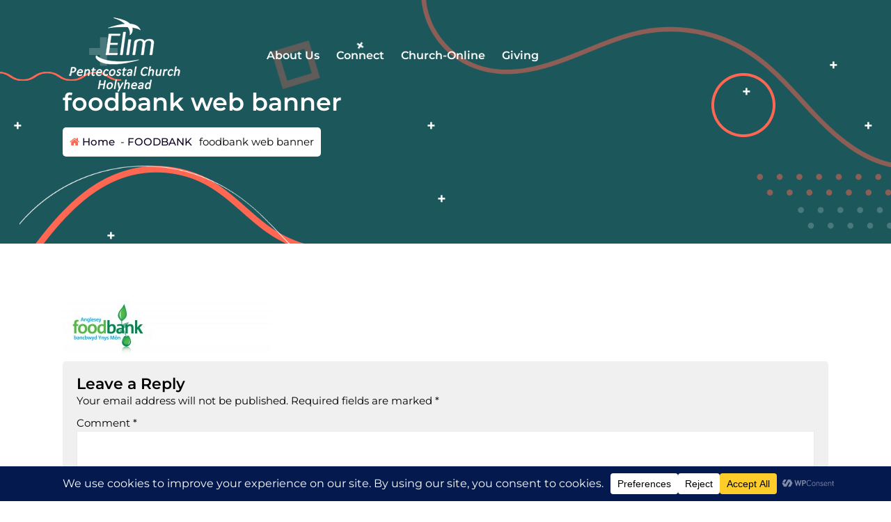

--- FILE ---
content_type: text/css
request_url: https://elimholyhead.com/wp-content/themes/eduvert/assets/css/main.css?ver=5c9b3a7baaa60eb2639fe05ac5c2d133
body_size: 19667
content:
*{font-family: 'montserrat';}

:focus-visible{
    outline: 1px dotted orangered!important;
}

.ptb-80{padding: 80px 0}

a{
    text-decoration: underline;
    color: var(--primary-color);

}

a:hover,a:focus{
    text-decoration: dotted underline;
}



.text-btn {
    padding: 10px 15px;
    display: inline-block;
    border: 1px solid #ff6752;
    color: #ff6752;
    border-radius: 3px;
    position: relative;
    /*overflow: hidden;*/
    transition: 0.65s;
    z-index: 1;
    font-weight: 500;
    margin-bottom: 5px;
    text-decoration: none;
}
.text-btn2{margin-left: 10px;}
.text-btn:before,.text-btn:after{
    content: '';
    position: absolute;
    transition: 0.65s;
    border-radius: 3px;
    z-index: -1;
}
.text-btn:before{
    top: 0;
    left: 0;
    bottom: 0;
    right: 100%;
    background: rgba(255, 103, 82, 0.5);
}
.text-btn:after{
    top: 0;
    left: 100%;
    bottom: 0;
    right: 0;
    background: rgba(255, 103, 82, 0.5);
}
.text-btn:hover,.text-btn:focus{color: #fff;text-decoration: none;}
.text-btn:hover:before,.text-btn:focus:before{right: 0%;box-shadow: 0 0 10px -1px #ff6752;background: rgba(255, 103, 82, 1)}
.text-btn:hover:after,.text-btn:focus:after{left: 0%;box-shadow: 0 0 10px -1px #ff6752;background: rgba(255, 103, 82, 1)}


/*home3*/
.btn-effect3:before {
    position: absolute;
    content: '';
    top: 0;
    left: 0;
    right: 0;
    bottom: 100%;
    border-radius: 5px;
    transition: 0.65s;
    z-index: -1;
}
a.btn-effect3{
    padding: 10px;
    border-radius: 5px;
    display: inline-block;
    font-weight: 600;
    position: relative;
    overflow: hidden;
    z-index: 1;
    transition: 0.65s;
    text-decoration: none;
}
.btn-effect3:hover:before,.btn-effect3:focus:before{
    bottom: 0;
} 

.breadcrumb-area{
    height: 350px;
    display: flex;
    align-items: center;
    position: relative;
    overflow: hidden;
}
.breadcrumb-list{
    list-style: none;
    padding: 0;
    margin: 0;
    background: #fff;
    padding: 10px;
    display: inline-block;
    border-radius: 5px;
}
.breadcrumb-list li span:before{
    content: "\f111";
    font-family: fontawesome;
    font-size: 8px;
    margin-right: 10px;
    vertical-align: middle;
}
.breadcrumb-heading h2{
    font-size: 35px;
    margin-bottom: 15px;
    font-weight: 600;
}
.breadcrumb-list li{display: inline-block;}
.breadcrumb-list li:nth-child(1){margin-right: 10px;}
.breadcrumb-list li a{font-weight: 500;text-decoration: none;}
.breadcrumb-list li:nth-child(2) span{font-weight: 600;}

/*effect-btn*/

.slider-home button.owl-prev,.slider-home button.owl-next {
    position: absolute;
    width: 40px;
    height: 40px;
    border-radius: 40px;
    transition: 0.65s;
}
.slider-home:hover .owl-nav,.slider-two:hover .owl-nav,.slider-three:hover .owl-nav{visibility: visible;opacity: 1;}
.slider-home .owl-nav,.slider-two .owl-nav,.slider-three .owl-nav {visibility: hidden;opacity: 0;transition: 0.65s;}
.owl-dots {
    position: absolute;
    z-index: 19;
    bottom: 5%;
    left: 50%;
    transform: translate(-50%, 0px);
    ;
}
.slider-home button.owl-dot {
    width: 15px;
    height: 15px;
    margin: 0 5px;
    border-radius: 15px;
}
.slider-home button.owl-dot.active{
    border-radius: 5px;
    background: #fff;
}

.slider-home button.owl-prev {
    top: 50%;
    transform: translate(0, -50%);
    left: 5.5%;
}
.slider-home button.owl-next {
    top: 50%;
    transform: translate(10px, -50%);
    right: 6%;
}
.btn-effect{
    padding: 10px 15px;
    border-radius: 5px;
    position: relative;
    overflow: hidden;
    z-index: 0;
    font-weight: 600;
    text-decoration: none;
}
.btn-effect:before {
    content: '';
    position: absolute;
    top: 0;
    left: 0;
    right: 100%;
    bottom: 0;
    z-index: 0;
    border-radius: 5px;
    transition: 0.65s;
}
.btn-effect>span{position: relative;}
.btn-effect:hover:before,.btn-effect:focus:before{
    right: 0;
}
.activity .img1 {
    position: absolute;
    top: 5%;
    right: -2%;
}
.img2 {
    position: absolute;
    top: 60%;
    left: -80px;
}

.slider-three .owl-prev,.slider-two .owl-prev{
    position: absolute;
    top: 50%;
    transform: translate(0%,-50%);
    width: 40px;
    height: 40px;
    border-radius: 40px;
    line-height: 40px;
    left: 7.5%;
    transition: 0.65s;
}

.slider-three .owl-next,.slider-two .owl-next{
    position: absolute;
    top: 50%;
    transform: translate(0%,-50%);
    width: 40px;
    height: 40px;
    border-radius: 40px;
    line-height: 40px;
    right: 7.5%;
    transition: 0.65s;
}
#header-section .menubar ul{
	list-style: none;
	padding: 0;
	margin: 0;
}
#header-section .menubar ul li{
	display: inline-block;
}
.header-one .menubar ul li a:hover:before,
.header-one .menubar ul li a:focus:before{
    right: 0;
    visibility: visible;
    border-bottom: 2px solid #FF6752;
}

.header-one .menubar ul li a:before {
    content: "";
    position: absolute;
    border-bottom: 2px solid #fff;
    top: 0;
    left: 0;
    right: 100%;
    bottom: 0;
    transition: 0.65s;
    visibility: hidden;
}
.logo a {
    display: block;
    text-decoration: none;
    color: var(--white);
}

#header-section .menubar ul li a{
    font-weight: 600;
    padding: 10px;
    display: block;
    position: relative;
    transition: 0.65s;
    font-size: 16px;
    text-decoration: none;
}
#header-section .menubar ul li a>i {
    font-size: 10px;
    vertical-align: middle;
    margin-bottom: 2px;
    display: none;
}
.theme-mobile-nav.sticky-nav:not(.sticky-menu) {
    position: relative;
    z-index: 99;}

.mobile-logo{float: left;}
.menu-toggle{float: right;}

#header-section .nt-columns-area{
	padding: 20px 0;
}
.dropdown-menu li{width: 100%;}
#header-section .dropdown-menu li a {
    /*font-size: 13px;*/
    font-weight: 600;
    line-height: 24px;
    /*padding: 8px 18px 8px 18px;*/
    text-transform: none;
    white-space: normal;
    display: block;
}
.hamburger-menu {
    width: 40px;
    height: 40px;
    vertical-align: middle;
    border-radius: 0.25rem;
}
.hamburger-menu a {
    display: block;
    padding: 7px 8px;
    float: none;
}
.hamburger-menu div:first-child {
    margin-top: 5px;
}
.hamburger-menu div {
    height: 2px;
    width: 100%;
    margin: 0 0 6px;
    background: #fff;
}
.hamburger-menu .meat, .hamburger-menu .bottom-bun, .hamburger-menu > a:hover div, .hamburger-menu > a:focus div {
    width: 100%;
}



#header-section .dropdown-menu,#header-section .dropdown-sub-menu{
	border-radius: 5px;
}
#header-section .navigator .menubar .dropdown-menu li .dropdown-menu {
    left: 100%;
    top: 0;
    margin-left: 10px;
}
#header-section .navigator .menubar .dropdown-menu li .dropdown-sub-menu {
    right: 104%;
    top: 0;
    margin-left: 10px;
}
.header .widget-nav-menu .sub-menu, .navigator .menubar .dropdown-menu ,.dropdown-sub-menu{
    position: absolute;
    top: 100%;
    z-index: 9;
    width: 215px;
    background: #ffffff;
    padding: 5px 0;
    margin: 0;
    border: 0;
    border-top-width: 3px;
    border-style: solid;
    border-radius: 0;
    -moz-box-shadow: 0 2px 29px rgba(0, 0, 0, 0.05);
    box-shadow: 0 2px 29px rgb(0 0 0 / 5%);
    font-size: 1rem;
    text-align: left;
    display: block;
    opacity: 0;
    visibility: hidden;
    transform: translateY(10px);
    transition: all .25s;
}
.navigator .menu-wrap .menu-item:hover > .dropdown-menu,.navigator .menu-wrap .menu-item:hover > .dropdown-sub-menu,
.navigator .menu-wrap .menu-item:focus-within > .dropdown-menu,.navigator .menu-wrap .menu-item:focus-within > .dropdown-sub-menu{
    visibility: visible;
    visibility: visible;
    opacity: 1;
    transform: translateY(0);
    pointer-events: auto;
    transition: all .2s;
}


.theme-menu{
	display: flex;
	align-items: center;
}
.header-one .view-search-btn .search-form .header-search-field,.header-two .view-search-btn .nt-search-form .header-search-field{
	/*outline: none;*/
	background: none;
	border: none;
	width: 85%;
}
.menu-right .wrap-right{
	padding: 0;
	margin: 0;
	list-style: none;
}
.menu-right .wrap-right li{
	display: inline-block;
}
.search-form{
	display: flex;
    align-items: center;
}
.header-search-normal .search-form {
    background: #fff;
    border-radius: 25px;
    height: 40px;
}
.header-search-normal .search-form .search-field{
    background: none;
    width: 100%;
    border: none;
    border-radius: 25px 0 0 25px;
    height: 40px;
}

.navigator.sticky-menu .header-search-normal .search-form .search-field,
.navigator.sticky-menu .header-search-normal .search-form .search-submit{
	border: 1px solid var(--primary-color);
}

.header-search-normal .search-form .search-submit{
    border: none;
    border-radius: 0 25px 25px 0;
    height: 40px;
    padding: 10px 15px;
    border-left: 1px solid #bdbdbd;
}
.header-one .widget-social-widget ul{
	list-style: none;
	padding: 0;
	margin: 0;
    display: flex;
}
.header-search-popup .search-submit{
    border: none;
    /*outline: none;*/
    height: 50px;
    padding: 10px;
}
.widget-social-widget ul li{
	display: inline-block;
}
.widget-social-widget ul li a{overflow: hidden;}
.widget-social-widget ul li a,.cart-icon-wrap,.user .user-btn{
	width: 40px;
	height: 40px;
    display: block;
    border-radius: 40px;
    line-height: 40px;
    color: #fff;
    margin-right: 5px;
    transition: all 0.65s ease;
    text-align: center;
    position: relative;
    box-shadow: rgba(0, 0, 0, 0.24) 0px 3px 8px;
}
.theme-mobile-menu ul.menu-wrap{
    float: none;
    clear: both;
    padding: 0;
    list-style: none;
    background: #fff;
    box-shadow: 0 0 5px -4px;
    border: 1px solid #e0e0e0;
    margin: 0;
}
.theme-mobile-nav.sticky-nav {
    /* position: absolute; */
    /*z-index: 99;*/
    /*width: 100%;*/
}

#mobile-m .menu-wrap a>i{display: none;}
.theme-menu .menubar{width: 60%;}
.menu-right .wrap-right{display: flex;align-items: center;}
.menu-right .wrap-right li.search-button{margin-right: 5px;}
.mobile-menu .dropdown > span > a {
    cursor: pointer;
    flex-basis: 10%;
    text-align: center;
    line-height: 30px;
    font-size: 25px;
    padding: 0 0.45em;
    border-left: 1px solid #e0e0e0;
    display: flex;
    align-items: center;
    justify-content: center;
    height: 100%;
}
.mobile-menu .dropdown-menu,.mobile-menu .dropdown-sub-menu {
    margin: 0;
    float: none;
    clear: both;
    background: none;
    border-top: 1px solid #e0e0e0;
    width: 100%;
    padding: 0;
    border-radius: 0;
    box-shadow: none;
    border: none;
}
.mobile-menu .dropdown > span > a:before {
    -webkit-transform: rotate(0deg);
    -ms-transform: rotate(0deg);
    transform: rotate(0deg);
    display: block;
    transition: 0.65s;
}

.mobile-menu {
    z-index: 999;
    width: 100%;
    height: 100%;
    padding-top: 4.3rem;
    padding-bottom: 0;
     display: none; 
     visibility: hidden; 
     overflow: hidden; 
     text-align: left; 
     background: #ffffff; 
     position: relative;
}
.close-style:after {
    -webkit-transform: rotate(45deg);
    -ms-transform: rotate(45deg);
    transform: rotate(45deg);
}
.close-style:before {
    -webkit-transform: rotate(--45deg);
    -ms-transform: rotate(-45deg);
    transform: rotate(-45deg);
}
.close-style:before, .close-style:after {
    content: '';
    position: absolute;
    top: 0;
    right: 0;
    bottom: 0;
    left: 0;
    margin: auto;
    width: 30px;
    height: 3px;
    -webkit-transform-origin: 50% 50%;
    -ms-transform-origin: 50% 50%;
    transform-origin: 50% 50%;
}


.close-style {
    position: absolute;
    top: 0%;
    transform: translate(0px, 20%);
    height: 46px;
    width: 46px;
    right: 3%;
    z-index: 9;
}



.mobile-menu .dropdown.current > span > a:before {
    -webkit-transform: rotate(90deg);
    -ms-transform: rotate(90deg);
    transform: rotate(90deg);
}
.mobile-menu .dropdown-menu ,.mobile-menu .dropdown-sub-menu {
    display: none;
}
.theme-mobile-menu ul.menu-wrap li{
    display: flex;
    align-items: center;
    flex-wrap: wrap;
}
.mobile-menu .dropdown-menu li {
    border-top: 1px solid #dbdbdb;
}
.theme-mobile-menu ul, .theme-mobile-menu ul li {
    /* padding: 0; */
    /* list-style: none; */
    position: relative;
    /* z-index: 1; */
    /* border: 0; */
}
.mobile-menu li.dropdown ul.dropdown-menu li > a {
    padding-left: 25px;
    width: 100%;
}
.mobile-menu .menu-wrap > li a {
    width: 100%;
    padding-left: 15px;
    font-weight: 600;
}
.mobile-menu .dropdown > a {
    flex: 1;
}
.mobile-menu > ul > li:first-child {
     border-top: 1px solid #e0e0e0; 
}
.mobile-menu > ul > li {
    border-bottom: 1px solid #e0e0e0;
}
/*.theme-mobile-menu ul.menu-wrap li.dropdown:hover .dropdown-menu{display: block;}*/
.theme-mobile-menu ul.menu-wrap li a{display: block;padding: 15px;text-decoration: none;}
div.theme-mobile-nav{display: none;}


.widget-social-widget ul li .facebook:before{content: "F";font-weight: 600;filter: blur(25px)}
.widget-social-widget ul li .twitter:before{content: "T";font-weight: 600;filter: blur(25px)}
.widget-social-widget ul li .instagram:before{content: "I";font-weight: 600;filter: blur(25px)}
.widget-social-widget ul li .linkedin:before{content: "L";font-weight: 600;filter: blur(25px)}
.header-one .widget-social-widget ul li a:before,#footer_one .widget-social-widget ul li a:before {
    position: absolute;
    top: 0;
    left: 0;
    right: 0;
    bottom: 0;
    border-radius: 40px;
    color: #fff;
    visibility: hidden;
    transition: 0.65s;
    transform: scale(1.2);
}
.header-one .widget-social-widget ul li a:hover i,.header-one .widget-social-widget ul li a:focus i,
#footer_one .widget-social-widget ul li a:hover i,#footer_one .widget-social-widget ul li a:focus i{transform: scale(0);}
#footer_one .widget-social-widget ul li a:hover:before,#footer_one .widget-social-widget ul li a:focus:before,
.header-one .widget-social-widget ul li a:hover:before,.header-one .widget-social-widget ul li a:focus:before{
    visibility: visible;
    transform: scale(1.0);
    filter: blur(0px)
}
.cart-icon-wrap{position: relative;}
.cart-icon-wrap span {
    position: absolute;
    width: 15px;
    height: 15px;
    border-radius: 15px;
    display: block;
    top: 0;
    right: 0;
    color: #fff;
    line-height: 15px;
    font-size: 10px;

}
.shopping-cart{
    position: fixed;
    top: 0;
    right: 0;
    bottom: 0;
    width: 320px;
    z-index: 99;
    padding: 20px;
    box-shadow: 0 0 10px -8px;
}
.shopping-cart .cart-header i{
    width: 40px;
    height: 40px;
    text-align: center;
    line-height: 40px;
    border-radius: 40px;
    position: relative;
}
.shopping-cart .cart-badge {
    position: absolute;
    top: 0px;
    background: #000;
    display: inline-block;
    right: 0;
    width: 15px;
    height: 15px;
    line-height: 15px;
    border-radius: 15px;
    font-size: 10px;
}
.shopping-cart .cart-header{
    display: flex;
    justify-content: space-between;
    align-items: center;
    margin-bottom: 30px;
    border-bottom: 1px solid #dbdbdb;
    padding-bottom: 10px;
}
.shopping-cart .cart-items{
    padding: 0;
    margin-bottom: 30px;
    border-bottom: 1px solid #dbdbdb;
}
.shopping-cart .cart-items span{
    font-weight: 500;
}
.shopping-cart .cart-total{font-weight: 500;}
.shopping-cart .cart-items li{
    display: block;
    clear: both;
    margin-bottom: 30px;
}
.shopping-cart .cart-items li .item-img{
    float: left;
    margin-right: 15px;
}
.shopping-cart .nt-btn-effect-1{
    display: inline-block;
    padding: 10px;
    border-radius: 5px;
    font-weight: 600;
}




.header-two .cart-icon-wrap,.header-two .header-search-toggle{
    width: 40px;
    height: 40px;
    display: block;
    border-radius: 5px;
    line-height: 40px;
    color: #fff;
    margin-right: 5px;
    transition: all 0.65s ease;
    text-align: center;
    position: relative;
    padding: 0;
    border: none;
}
.header-two .cart-icon-wrap span{
    top: -5px;
    left: -5px;
}
.header-two .menubar{margin-right: 10px;}
.header-two .menu-right ul li{margin-left: 10px;}
.header-two .theme-menu{justify-content: space-between;}
.header-two .nt-button-area .nt-btn-effect-1{
    padding: 9px 10px;
    display: inline-block;
    border-radius: 5px;
    font-weight: 500;
    text-decoration: none;
}
.header-search-popup {
    background-color: rgb(82, 95, 225, 0.9);
    position: fixed;
    left: 0;
    top: 0;
    width: 100%;
    height: 100%;
    z-index: 999;
    overflow: hidden;
    display: none;
    visibility: hidden;
    opacity: 0;
}
.header-search-popup form {
    width: 100%;
    max-width: 100px;
    margin: auto;
    position: relative;
    top: 50%;
    -moz-transform: translate(0px, -50%);
    -moz-transform: translate(0px, -50%);
    -o-transform: translate(0px, -50%);
    -webkit-transform: translate(0px, -50%);
    opacity: 0;
}
 .header-search-active .header-search-popup {
    display: block;
    visibility: visible;
    opacity: 1;
}

 .header-search-active .header-search-popup form {
    max-width: 450px;
    opacity:1;
}
.header-search-popup .header-search-close {
    bottom: 0;
    width: 45px;
    height: 45px;
    top: 12%;
    right: 100px;
    border: none;
}
.close-style {
    position: absolute;
    display: block;
    top: 1.75%;
    height: 46px;
    width: 46px;
    right: 0;
    z-index: 9;
}
.close-style:before {
    -webkit-transform: rotate(-45deg);
    -ms-transform: rotate(-45deg);
    transform: rotate(-45deg);
}

.header-search-popup .close-style:before, .header-search-popup .close-style:after {
    content: '';
    position: absolute;
    top: 0;
    right: 0;
    bottom: 0;
    left: 0;
    margin: auto;
    width: 30px;
    height: 3px;
    background: #fff;
    -webkit-transform-origin: 50% 50%;
    -ms-transform-origin: 50% 50%;
    transform-origin: 50% 50%;
}
.header-search-popup .search-form .header-search-field{
    height: 50px;
    border-radius: 5px 0 0 5px;
    background-color: #fff;
    border: none;
    /*outline: none;*/
}
.header-search-popup .search-form .search-submit{
    height: 50px;
    background: #000;
    padding: 10px;
    width: 50px;
    color: #fff;
    border-radius: 0 5px 5px 0;
    border: none;
    /*outline: none;*/
}


.header-three .cart-icon-wrap:hover,.header-three .user .user-btn:hover {box-shadow: 0 0 6px -1px #525fe1;}
.header-three .theme-menu{justify-content: space-between;}

.header-three .menu-right .wrap-right li{margin-left: 10px;}
.header-three .nt-search-form .nt-form-control{
    background: transparent;
    width: 85%;
    border: none;
    /*outline: none;*/
    padding: 10px;
}
.header-three{position: relative;z-index: 99;}
.wrap-right .nt-search-form i{
    width: 20%;
    padding: 10px 0;
    text-align: center;
    border-left: 1px solid #c3c3c3;
}
.header-three .header-search-normal .search-form{
    background: #EBEBEB;
    border-radius: 5px;
}
.header-three .header-search-normal .search-form .header-search-field{
    height: 40px;
    border: none;
    background: none;
    border-radius: 5px 0 0 5px;
}
.header-three .header-search-normal .search-form .search-submit{
    border: none;
    height: 40px;
    padding: 10px 15px;
    border-left: 1px solid #bdbdbd;
    border-radius: 0 5px 5px 0;
}
/*slider*/

.slider-wrapper .owl-item.active .theme-content h3,
.slider-wrapper .owl-item.active .theme-content h1,
.slider-wrapper .owl-item.active .theme-content p,
.slider-wrapper .owl-item.active .theme-content .text-btn,
.slider-wrapper .owl-item.active .theme-content .btn-effect,
.slider-wrapper .owl-item.active .theme-content .btn-effect3
{
  -webkit-animation-duration: 1s;
  animation-duration: 1s;
  -webkit-animation-fill-mode: both;
  animation-fill-mode: both;
  animation-name: fadeInLeft;
  animation-delay: 0.3s;
}

.slider-wrapper .owl-item.active .side-img
{
  -webkit-animation-duration: 1s;
  animation-duration: 1s;
  -webkit-animation-fill-mode: both;
  animation-fill-mode: both;
  animation-name: fadeInRight;
  animation-delay: 0.3s;
}

.slider-section{position: relative;}
.slider{
    height: 640px;
}
#slider-section .nt-columns-area{
    align-items: center;
}
.theme-content h3{
    font-size: 20px;
    color: #dfdfdf;
    font-weight: 600;
    margin-bottom: 10px;
}
.theme-content h1{
    font-size: 40px;
    color: #fff;
    margin-bottom: 20px;
    font-weight: 800;
}
.theme-content p{
    margin-bottom: 20px;
    color: #d9c6c6;
}
.theme-content{
    padding: 30px
}

.slider-two .theme-content h1{font-size: 70px;}
.slider-two .theme-content p{color: #626262;margin-bottom: 20px;}

.slider-three .theme-content h1{font-size: 45px;}
.slider-three .side-img {
    display: flex;
    justify-content: center;
    position: relative;
}
.slider-three .side-img:before {
    position: absolute;
    content: '';
    width: 500px;
    height: 500px;
    z-index: -1;
    bottom: 0;
    border-radius: 500px;
    background: linear-gradient(178deg, #525fe1, transparent); 
}


.section-title h3>span,.theme-content h1>span {
    display: inline-block;
    position: relative;
}
.section-title h3>span:before,.slider-three .theme-content h1>span:before {
    position: absolute;
    content: '';
    top: 55%;
    left: 0;
    right: 0;
    bottom: 0;
    z-index: -1;
    /*width: 150px;*/
    /*margin: 0 auto;*/
    border-radius: 15px 15px 5px 5px;
}
.section-title {
    text-align: center;
    text-transform: capitalize;
    margin-bottom: 30px;
}
#about_single2 .section-title {text-align: left;}

.section-title h5:before {
    position: absolute;
    content: "";
    left: 0;
    right: 0;
    bottom: 9px;
    top: 28px;
    background-color: rgba(233, 130, 115, 0.5);
    transition: 0.65s;
    border-radius: 10px 10px 5px 5px;
}
#category_three .section-title h5:before,#about_three .section-title h5:before,
#course3-section .section-title h5:before,#section-video2 .section-title h5:before,
#price3 .section-title h5:before,#teams3 .section-title h5:before,
.section-testimonial3 .section-title h5:before,#sponsor3 .section-title h5:before,
.section-blog3 .section-title h5:before{
    background-color: rgba(82, 95, 225, 0.5);
}
.section-title h5{
    font-size: 25px;
    font-weight: 600;
    margin-bottom: 10px;
    position: relative;
    overflow: hidden;
    display: inline-block;
    padding: 10px;
    border-radius: 5px;
}
.section-title h3{
    font-size: 40px;
    font-weight: 800;
    margin-bottom: 10px;
}
.section-title p{
    font-size: 16px;
    font-weight: 400;
}

/*section-feature*/
.feature-item{
    box-shadow: 5px 5px 8px 2px #f2f6ff;
    padding: 30px;
    height: 260px;
    display: flex;
    flex-direction: column;
    justify-content: center;
}
.feature-item:hover{box-shadow: 5px 5px 8px 2px #f2f6ff;}
.section-feature .feature-item .feature-icon{
    font-size: 30px;
}
.section-feature .feature-item .feature-contant h2{
    font-size: 26px;
    font-weight: 700;
    margin-bottom: 10px;
}
.feature-contant .feature-btn{
    padding: 10px 15px;
    border-radius: 5px;
    display: inline-block;
    font-weight: 600;
    text-decoration: none;
}
.feature-icon i{

    animation-duration: 2s;
    animation-iteration-count: infinite;
    transform-origin: bottom;
}
.feature-item:hover .feature-icon i {
    animation-name: rubberBand;
    animation-timing-function: ease;
}
@keyframes rubberBand {
  0%   { transform: translateY(0); }
  50%  { transform: translateY(-100px); }
  100% { transform: translateY(0); }
}

/*category*/
.categorie-img{
    position: relative;
    overflow: hidden;
}
.categorie-img:before{
    content: '';
    position: absolute;
    top: 0;
    left: 0;
    right: 0;
    bottom: 100%;
    background: rgba(0, 0, 0, 0.5);
    transition: 0.65s;
    border-radius: 5px;
}
.categorie-item:hover .categorie-img:before{
    bottom: 0%;
}
.categorie-item:before{
    content: '';
    position: absolute;
    top: 100%;
    left: 0;
    right: 0;
    bottom: 0;
    transition: 0.65s;
    border-radius: 5px;
}
.categorie-item:hover:before{
    top: 0;
}

#category_one .section-title{margin-bottom: 80px;}
.categorie-item{
    text-align: center;
    position: relative;
    box-shadow: 0 0 12px -10px #000;
    padding: 20px;
    border-bottom: 2px solid #fff;
    transition: 0.65s;
    border-bottom: 2px solid #fff;
    border-radius: 5px;
}
/*.categorie-item:hover{
    border-bottom: 2px solid #1B575B;
}*/
.categorie-img img{width: 100%;}
#category_one .categorie-content span {
    padding: 5px 10px;
    display: inline-block;
    margin: 20px 0;
    border-radius: 5px;
    font-weight: 500;
    transition: 0.65s;
}
.categorie-content{position: relative;}
#category_one .categorie-content h2 a{
    font-size: 22px;
    font-weight: 700;
    margin-bottom: 10px;
    transition: 0.65s;
    text-decoration: none;
}
#category_one .categorie-content p{
    transition: 0.65s;
}

#category_one .nt-columns-area{
    justify-content: center;
}
#category_one .categorie-btn{margin-top: 40px;}

#category_three .category3{
    display: flex;
    align-items: center;
    margin-bottom: 30px;
}
#category_three .category-name h4 a{
    font-size: 20px;
    font-weight: 700;
    position: relative;
    text-decoration: none;
}
#category_three .cotegory-icon {
    width: 40px;
    height: 40px;
    line-height: 40px;
    border-radius: 5px;
    text-align: center;
    background: #525fe1;
    color: #fff;
    font-size: 20px;
    position: relative;
    transition: 1s;
    box-shadow: 2px 0 8px -4px #525fe1;
    z-index: 2;
}
#category_three .category-name {
    background: #fff;
    box-shadow: 0px 0px 20px -12px #525fe1;
    height: 80px;
    /* line-height: 60px; */
    border-radius: 5px;
    display: flex;
    align-items: center;
    margin-left: -18px;
    padding: 0px 10px 0 30px;
    width: 100%;
    position: relative;
    z-index: 1;
}
#category_three .category-name:before{
    content: '';
    position: absolute;
    top: 0;
    left: 100%;
    right: 0;
    bottom: 0;
    transition: 0.25s;
    border-radius: 5px;
    z-index: -1;
}
#category_three .category3:hover .category-name:before{
    left: 0;
}

/*explore-courses*/
.explore-courses{position: relative;}
.explore-courses .course-item{
    border-radius: 5px;
    box-shadow: 2px 0 8px 2px #f2f6ff;
    margin-bottom: 30px;
}
.explore-courses .course-item .course-img img{
    border-radius: 5px 5px 0 0;
    width: 100%;
}
.explore-courses .course-item .course-contant:before {
    position: absolute;
    content: '';
    top: 0;
    left: 0;
    right: 100%;
    bottom: 0;
    transition: 0.65s;
	z-index: -1;
}
.explore-courses .course-item:hover .course-contant:before{
    right: 0;
}
.explore-courses .course-item .course-contant {
    padding: 20px;
    position: relative;
    overflow: hidden;
    transition: 0.65s;
    background: #fff;
	z-index: 1;
}
 .explore-courses .course-item .course-contant .course-bottom .course-btn:hover{
    transition: 0.65s;
}

.explore-courses .course-item .course-contant h3,.explore-courses .course-item .course-contant ul,.course-bottom{position: relative;}
.explore-courses .course-item .course-contant h3{
    font-size: 22px;
    font-weight: 700;
    margin-bottom: 20px;
    transition: 0.65s;
}
.course-bottom span{font-weight: 600;}
.explore-courses .course-item .course-contant ul{
    padding: 0;
    list-style: none;
    margin-bottom: 20px;
}
.explore-courses .course-item .course-contant ul li{margin-bottom: 10px;}
.explore-courses .course-item .course-contant ul li span i{
    width: 20px;
    height: 20px;
    border-radius: 20px;
    line-height: 20px;
    font-size: 10px;
    text-align: center;
    box-shadow: 0px 0 3px 2px #f2f6ff;
    margin-right: 10px;
}
.explore-courses .course-item .course-contant ul li span{
    font-size: 14px;
    color: #666;
    display: inline-block;
}
.explore-courses .course-item .course-contant .course-bottom{
    display: flex;
    justify-content: space-between;
    align-items: center;
}
.explore-courses .course-item .course-contant .course-bottom .course-btn{
    padding: 10px 15px;
    display: inline-block;
    border-radius: 5px;
    font-weight: 500;
    border: 1px solid #fff;
    text-decoration: none;
}

#course3-section .course-offer{
    width: 40px;
    height: 40px;
    border-radius: 40px;
    line-height: 40px;
    position: absolute;
    top: 7%;
    left: 5%;
    text-align: center;
    font-weight: 600;
    font-size: 13px;
}
.related_course h3 {
    font-size: 36px;
    font-weight: 800;
    margin-bottom: 30px;
}

/*about*/

.about-img-left{
    position: relative;
    overflow: hidden;
    border-radius: 5px;
}
.about-img-left:before,.about-img-left:after{
    content: "";
    position: absolute;
    border-radius: 5px;
    left: 0;
    right: 0;
    bottom: 0;
    z-index: 0;
    visibility: hidden;

}
.about3-content {
    display: flex;
    flex-wrap: wrap;
    justify-content: space-between;
}
.about-img-left:before{
    top: -50%;
    background: rgba(0, 0, 0, 0.5);
    transition: 0.85s;
}
.about-img-left:after{
    top: -80%;
    background: rgba(255, 103, 82, 0.5);
    transition: 2s;
}
.about-img-left:hover:before,.about-img-left:hover:after{
    top: 100%;
    visibility: visible;
}
#about_one .section-title h3,.about_single .section-title h3{margin-bottom: 20px;}
#about_one .section-title,.about_single .section-title{text-align: left;}
.about-content ul{
    padding: 0;
    margin: 0 0 30px;
    list-style: none;
}
.about_single .widget-contact {
    position: absolute;
    bottom: 0%;
    left: 13%;
}
.about_single .contact-area{
    display: flex;
    padding: 20px;
    align-items: center;
    border-radius: 10px;
    background: #fff;
    box-shadow: 0 0 20px 4px #e5e7ff;
}
.about_single .contact-icon{
    font-size: 26px;
}
#about_single .contact-info{
    flex-direction: column;
    align-items: flex-start;
} 
#about_single .contact-info .sub-title{
    font-weight: 500;
    text-decoration: underline;
}
#about_single .contact-info .title{
    font-size: 26px;
    font-weight: 700;
}
.elemt-about {
    position: absolute;
    top: 26%;
    right: -107px;
}


.aboutpage-img .about22 {
    border: 20px solid #fff;
    border-radius: 10px;
    box-shadow: 0 0 20px 8px #eceeff;
}
.about-content ul li i{
    width: 30px;
    height: 30px;
    border-radius: 30px;
    line-height: 30px;
    text-align: center;
    margin: 0 10px 10px 0;
    box-shadow: 0 0 11px 1px #eaecff;
}
.about-feature{
    display: flex;
    /*justify-content: space-evenly;*/
    align-items: center;
    margin-bottom: 20px;
}
.about-feature .about-icon i,.section-about .contact-info .contact-icon i{
    font-size: 30px;
    margin-right: 20px;
}
.section-about{position: relative;overflow: hidden;}
.about-categorie span{
    font-size: 18px;
    font-weight: 600;
}


.section-about .item1 {grid-area: top-left;}
.section-about .item2 {grid-area: right;}
.section-about .item3 {grid-area: top-bottom;}
#about_one .nt-columns-area,.about_single .nt-columns-area{align-items: center;}
.section-about .grid-container {
    display: grid;
    grid-template-areas:
        "top-left right"
        "top-bottom right";
    gap: 30px;
}
.about-img-left img{width: 100%;height: 100%;}
.about-btn a{border: none;}
.about-btn a {
    display: inline-block;
    padding: 10px 15px;
    border-radius: 5px;
}
.section-about .contact-info,.section-about .more-about{
    display: flex;
    align-items: center;
    flex-wrap: wrap;
}
.section-about .contact-info{margin-left: 20px;transition: all 0.65s ease;text-decoration: none;}
.contact-detail span{
    font-size: 20px;
    font-weight: 600;
    display: block;
}
.stamp-logo{
    position: absolute;
    top: 60%;
    left: 45%;
    transform: translate(-50%, -50%);
}
.stamp-logo img{
    max-width: 100%;
    display: block;
}
.bedge {
    width: 40px;
    height: 40px;
    text-align: center;
    line-height: 27px;
    position: absolute;
    top: 0;
    left: 5%;
    border: 2px solid #fff;
    font-weight: 500;
    clip-path: polygon(100% 100%, 50% 65%, 0 100%, 0 0, 100% 0);
    border-radius: 5px;
}

/*about2*/
.about2-content ul{
    padding: 0;
    margin: 0 0 30px;
    list-style: none;
}
.about2-content ul li i{
    width: 30px;
    height: 30px;
    border-radius: 30px;
    line-height: 30px;
    text-align: center;
    margin: 0 10px 10px 0;
}
.about2-content .paragraph{
    background: #eef2fe;
    padding: 30px 15px;
    border-left: 5px solid #525fe1;
    margin: 0 0 30px;
    position: relative;
    color: #858585;

}
.about2-content .paragraph p{width: 90%;margin: 0 0 10px;}
.about2-content .paragraph:before{
    content: "\f10e";
    position: absolute;
    font-family: 'fontawesome';
    top: 0;
    right: 15px;
    font-size: 36px;
}
.about2-content .about2-btn{
    display: inline-block;
    padding: 10px 15px;
    border-radius: 5px;
    font-weight: 600;
    transition: 0.65s;
    text-decoration: none;
}
.about2-btn:{}
#about_two .about2-imgs .img-one img{max-width: 100%;border-radius: 5px;}
#about_two .about2-imgs .img-one{
    position: relative;
    border-radius: 5px;
    /*overflow: hidden;*/
}

/*about_single2*/
.aboutpage-img{position: relative;}
.about_tag1 {
    position: absolute;
    top: -21px;
    left: 50%;
    transform: translate(-66%, 0px);
    background: #fff;
    padding: 20px 30px;
    border-radius: 10px;
    font-size: 16px;
    font-weight: 700;
    box-shadow: 0 0 20px 5px #f2ecff;
}
.about_tag2 {
    padding: 15px;
    font-size: 16px;
    font-weight: 600;
    border-radius: 10px;
    position: absolute;
    top: 32%;
    left: -30px;
}
.about_tag2>span:nth-child(1){
    font-size: 26px;
    font-weight: 700;
}
.about_tag3 {
    padding: 20px 30px;
    /* background: green; */
    font-size: 16px;
    font-weight: 700;
    border-radius: 10px;
    position: absolute;
    right: 0;
    bottom: 15%;
}
.about_tag1 i,.about_tag3 i {
    font-size: 22px;
    vertical-align: middle;
}
.authorse ul{
    list-style: none;
    padding: 10px;
    margin: 0;
}
.authorse ul li {
    display: inline-block;
    position: relative;
    left: 0;
    right: 0;
    margin: 0 -10px;
    border: 2px solid #fff;
    border-radius: 50px;
    transition: 0.65s;
}
.authorse span {
    font-weight: 500;
}
.authorse ul li:nth-child(1):hover{z-index: 5;} 
.authorse ul li:nth-child(2):hover{z-index: 5;} 
.authorse ul li:nth-child(3):hover{z-index: 5;} 
.authorse ul li img{
    width: 50px;
    height: 50px;
}
#about_two .about2-imgs .img-one:before {
    position: absolute;
    top: 0;
    content: '';
    left: 0;
    right: 0;
    bottom: 0;
    backdrop-filter: blur(3px);
    /*animation: iblur 5s infinite;*/
    transition: 0.65s;
}
#about_two .about2-imgs .img-one:hover:before{
    backdrop-filter: blur(0px);
}

#about_two .about2-imgs .img-two{
    position: absolute;
    right: 0;
    top: 80%;
    transform: translate(0px, -50%);
    box-shadow: -11px -11px 0px -3px #fff;
    border-radius: 5px;
}
.img-one p {
    position: absolute;
    top: 30%;
    right: 10px;
    transform: translate(0px, -50%);
    width: 100px;
    margin: 0;
    font-weight: 600;
}
.img-one p span{
    display: block;
    font-size: 40px;
    font-weight: 700;
}
#about_three .more-above{margin-bottom: 30px;}
#about_three .above-icon{
    font-size: 26px;
    margin-bottom: 10px;
}
.about3-content:hover .above-icon i {
    animation: shakeY 10s infinite;
    animation-timing-function: ease;
}
#about_three .nt-columns-area{align-items: center;}
.above-content h5{
    font-size: 20px;
    font-weight: 700;
    margin-bottom: 10px;
}
.about3-img img{
    max-width: 100%;
    border-radius: 100%;
}
.about3-img{position: relative;display: inline-block;border-radius: 100%;}
.about3-img:before{
    content: '';
    position: absolute;
    top: -30px;
    left: -30px;
    right: -30px;
    bottom: -30px;
    border-radius: 100%;
    border-top: 30px solid #FF6752;
    border-left: 30px solid #525fe1;
    border-bottom: 30px solid #ffd703;
    border-right: 30px solid #f2f6ff;
    transform: rotate(-45deg);
    backdrop-filter: blur(1px);
    transition: 0.65s;
}
.about3-img:hover:before{
    animation: move 5s;
    backdrop-filter: blur(0px);
}

.about-ribben {
    display: flex;
    align-items: center;
    background: #fff;
    position: absolute;
    left: 0;
    padding: 10px;
    border-radius: 5px;
    top: 50%;
    transform: translate(0px, -50%);
}
.ribben-icon {
    font-size: 26px;
    margin-right: 10px;
    color: #ff6752;
}
.ribben-content h6{
    font-size: 26px;
    font-weight: 700;
}
.ribben-content span{
    text-decoration: underline;
    font-weight: 600;
}

.back_effect{position: relative;}
.back_effect img{position: relative;}
.back_effect:before {
    content: '';
    position: absolute;
    top: 0;
    left: -27%;
    right: 0;
    bottom: 9%;
    background: #ff6752;
    z-index: 0;
    border-radius: 100% 100% 0 0;
    transform: rotate(-23deg);
    width: 85%;
    overflow: hidden;
}
.above-tag {
    position: absolute;
    top: 0;
    right: 0;
    width: 130px;
    height: 130px;
    border-radius: 10px;
    text-align: center;
    display: flex;
    flex-direction: column;
    justify-content: center;
}
.above-tag>span:nth-child(1){
    display: block;
    font-size: 40px;
    font-weight: 700;
}
.above-tag>span:nth-child(2){
    font-weight: 600;
}
.process-item {
    text-align: center;
    padding: 20px;
    position: relative;
}
.process-content {
    padding: 20px;
}
.process-item .process-icon{
        width: 80px;
    height: 80px;
    border-radius: 80px;
    line-height: 80px;
    font-size: 35px;
    display: inline-block;
    margin-bottom: 10px;
    transition: 0.65s;
}
.process-item .process-content h4 a{
    font-size: 22px;
    font-weight: 700;
    margin-bottom: 10px;
    text-decoration: none;
    display: inline-block;
}
#about_team .team2{border-bottom: 3px solid #FF6752;}
#about_team .team2:hover{border-bottom: 3px solid #1B575B;}
#our-feature{
    border-radius: 5px;
    padding: 30px;
}
#our-feature .section-title{text-align: left;}
.feature-brands ul{
    padding: 0;
    margin: 0;
    list-style: none;
}
#our-feature .nt-columns-area{align-items: center;}
.feature-brands ul li{
    display: inline-flex;
    width: 150px;
    height: 150px;
    border-radius: 5px;
    align-items: center;
    justify-content: center;
    margin-left: 10px;
}
#our-feature .feature-text .btn{
    padding: 10px 15px;
    font-weight: 500;
}



/*service*/
.section-service .service{
    padding: 25px;
    box-shadow: rgba(0, 0, 0, 0.02) 0px 1px 3px 0px, rgba(27, 31, 35, 0.15) 0px 0px 0px 1px;
    text-align: center;
    border-radius: 10px;
    transition: 0.65s;
}
.section-service .service:hover{   
    box-shadow: rgba(238, 242, 254, 1) 0px 5px 20px;
}
.section-service .service-icon {
    width: 60px;
    height: 60px;
    border-radius: 15px 15px 30px 15px;
    line-height: 60px;
    font-size: 26px;
    font-weight: 700;
    display: inline-block;
    position: relative;
    z-index: 0;
    margin-bottom: 20px;
    animation: mymove 5s infinite;
}
.section-service .service-icon:before {
    content: "";
    position: absolute;
    width: 60px;
    height: 60px;
    border-radius: 15px 15px 15px 30px;
    left: 0;
    transform: rotate(-55deg);
    z-index: -1;
    animation: mymove 5s infinite;
}

@keyframes mymove {
  from {border-radius: 15px 20px 25px 35px;}
  to {border-radius: 35px 25px 15px 35px;}
}
.service-detail h3 a{
    font-size: 18px;
    font-weight: 700;
    margin-bottom: 10px;
    text-decoration: none;
}


/*our-courses*/
.course-icon .image{
    position: relative;
    overflow: hidden;
}
.course-icon .image:before{
    content: '';
    position: absolute;
    width: 30px;
    height: 30px;
    background: rgba(255, 255, 255, 0.5);
    top: -30px;
    left: -30px;
    border-radius: 30px;
    transition: 1s;

}
.course-item:hover .course-icon .image:before{
    width: 500px;
    height: 500px;
    border-radius: 100%;
    top: 0;
    left: 0;
    right: 0;
    bottom: 0;
    background: rgba(255, 255, 255, 0);
}
.course-review h5,.Instructors h5{
    font-size: 22px;
    font-weight: 600;
    margin-bottom: 15px;
}
.course-review p{color: #686968;font-weight: 500;}
.course-review ul{
    padding: 0;
    margin: 0;
    list-style: none;
    border: 1px solid #f0f0f0;
    margin-bottom: 30px;
}
.course-review ul li{
    display: flex;
    justify-content: space-between;
    align-items: center;
    padding: 15px;
    border-bottom: 1px solid #f0f0f0;
}
.course-review li>span>span:nth-child(2){
    padding: 3px 10px;
    border-radius: 20px;
}
.course-review ul li a{color: #4c4c4c;font-weight: 500;text-decoration: none;}
.course-review ul li:nth-child(1){
    background: #f0f0f0;
}
.course-review ul li:nth-child(1) h2{
    font-size: 20px;
    font-weight: 600;
}
.course-review ul a i {
    width: 25px;
    height: 25px;
    line-height: 25px;
    text-align: center;
    margin-right: 5px;
}
.course-review .course-icon{display: flex;}
.course-review .course-icon .image{width: 50%;}
.course-instructor{box-shadow: 0 0 10px 6px #f2f6ff;border-radius: 10px;}
.course-instructor .instructor-content{
    background: #fff;
    padding: 0px 15px 0 0
}
.course-instructor .nt-columns-area{align-items: center;}
.course-instructor .instructor-img img{width: 100%;border-radius: 10px;}
.course-instructor .instructor-content h3{
    font-size: 22px;
    font-weight: 700;
    margin-bottom: 10px;
}
.course-instructor .instructor-content span>span:nth-child(1){
    color: #f6ab4a;
}
.course-instructor .instructor-content span>span:nth-child(2){
    margin-right: 20px;
}
.course-instructor .instructor-content span>span:nth-child(3){font-weight: 700;}
.comment-list{padding: 0;list-style: none;}
.comments-area .comment-meta .comment-author img {
    position: absolute;
    z-index: 0;
    left: 20px;
    top: 28px;
    width: 100px;
    border-radius: 100%;
}
.comments-title {
    background: #f3f3f3;
    padding: 15px;
    border-radius: 7px;
}
.comments-area .comment-body {
    position: relative;
    padding: 25px 25px 25px 140px;
    min-height: 120px;
    overflow-wrap: break-word;
    word-wrap: break-word;
    border-radius: 3px;
    z-index: 0;
    margin-bottom: 1rem;
}
.comment-list .children {
    position: relative;
    padding: 0;
    margin: 0;
    margin-left: 2.5rem;
    z-index: 0;
    list-style: none;
}
.comment-body .reply {
    text-align: right;
    font-weight: 500;
}
.comment-body .reply:before {
    content: "\f01e";
    font-family: fontawesome;
    padding-right: 5px;
}
.instructor-content .widget-social-widget ul>li:nth-child(1) {
    font-weight: 600;
    margin-right: 15px;
}
.meta.instructor{margin-bottom: 20px;}
.meta.instructor .student{font-weight: 600;}

.instructor-content>span {
    margin-bottom: 10px;
    display: inline-block;
}
.course-instructor .widget-social-widget ul{padding: 0;margin: 0;}
.course-instructor .widget-social-widget ul li{vertical-align: middle;}
.course-review ul li:last-child{border: none;}
.nt-tab-filter {
    display: flex;
    justify-content: space-between;
    margin-bottom: 30px;
    flex-wrap: wrap;
}
.nt-tab-filter .active:before {
    content: "\f111";
    font-family: 'FontAwesome';
    font-size: 7px;
    vertical-align: middle;
    margin-right: 5px;
}
.nt-tab-filter a{
    padding: 10px 15px;
    border-radius: 5px;
    font-weight: 600;
    transition: 0.65s;
    text-decoration: none;
}
.nt-tab-filter a i{
    font-size: 8px;
    vertical-align: middle;
    visibility: hidden;
    transition: 0.65s;
    margin-right: 5px;
}
.nt-tab-filter a.active i,.nt-tab-filter a:hover i{visibility: visible;}
.course-icon{box-shadow: 0 0 32px 12px #f2f6ff;border-radius: 5px;overflow: hidden;}
#section-course1 .course-icon a img{width: 100%;}
.section-course{position: relative;overflow: hidden;}
.course-caption {padding: 20px;position: relative;background: #fff;}
.course-caption span.course-offer {
    width: 50px;
    height: 50px;
    display: inline-block;
    background: #ff6752;
    text-align: center;
    line-height: 50px;
    border-radius: 50px;
    position: absolute;
    right: 5%;
    top: -12%;
    color: #fff;
    font-weight: 500;
}
.course-caption span.course-offer.list4{
    width: 80px;
    height: 80px;
    line-height: 75px;
    border-radius: 50px;
    font-size: 26px;
    top: -20%
}
.admin{margin-bottom: 10px;font-weight: 700;}
.course-caption h6 a{transition: 0.65s;display: block;font-weight: 700;text-decoration: none;color: var(--background);}
.admin .author-img img{display: inline-block;margin-right: 10px;}
.course-caption .meta{
    border-bottom: 1px solid #eee;
    padding: 10px 0;
    margin-bottom: 15px;
}

.course-item .author-img img {
    width: 30px;
    border-radius: 100%;
}

.course-caption .meta span{margin-right: 8px;}

.course-caption .btn-course{
    border: none;
    padding: 8px 12px;
    display: inline-block;
    border-radius: 5px;
    transition: 0.65s;
}
.nt-cart-btn-wrap {display: inline-block;}
.nt-cart-btn-wrap a{
    display: inline-block;
    width: 40px;
    height: 40px;
    padding: 8px 10px;
    border-radius: 5px;
    text-align: center;
    margin-left: 5px;
    transition: 0.65s;
}
.course-caption .star{
    display: inline-block;
    margin-left: 10px;
    float: right;
    line-height: 40px;
}
#course3-section .course-icon a.image{width: 35%;margin-right: 20px;}
#course3-section .course-icon .course-caption{width: 65%;padding: 0;}
#course3-section .course-icon a img{max-width: 100%;border-radius: 5px;}
#course3-section .course-icon{
    display: flex;
    align-items: center;
    padding: 20px;
    background: #fff;
}
#course3-section .course-caption h6 a{
    font-size: 20px;
    font-weight: 700;
    border-bottom: 1px solid #dbdbdb;
    padding-bottom: 10px;
    color: var(--background);
}
#course3-section .course-caption .meta>span{font-weight: 500;}
#course3-section .course-caption .meta{
    border: none;
    display: flex;
    justify-content: space-between;
    padding: 0;
    margin: 10px 0 0;
}
#course3-section .course-tag>span {
    display: inline-block;
    padding: 8px;
    background: #e8eaff;
    border-radius: 5px;
    font-weight: 500;
    margin-bottom: 10px;
}
#course3-section .course-tag>span:nth-child(1){
    margin-right: 5px
}

/*feature2*/
.feature-contant-side h6{
    font-size: 36px;
    font-weight: 800;
    margin-bottom: 30px;
}
.feature-contant-side ul{
    padding: 0;
    list-style: none;
}
.feature-contant-side ul li{
    margin-bottom: 10px;
}
.feature-contant-side ul li i{
    margin-right: 5px;
}
.feature-contant-side a{
    font-weight: 600;
}

.feature-img-side img{
    max-width: 100%;
}
.feature2 .nt-columns-area{align-items: center;}


/*video*/
.section-video iframe{
    width: 100%;
    height: 500px;
}
.section-video video{width: 100%;}
.section-video{position: relative;}
.section-video .live-video {
    border-radius: 10px;
    padding: 30px;
    box-shadow: 0px -7px 10px -4px #f2f6ff;
    position: relative;
    background: #fff;
}
#section-video2{position: relative;overflow: hidden;}


/*funfact*/
.section-funfact,.funfact3-section{position: relative;}

.section-funfact .funfact-btn{
    padding: 10px 15px;
    border-radius: 5px;
    font-weight: 500;
}
.funfact-item {
    text-align: center;
    padding: 30px;
    display: flex;
    flex-direction: column;
    justify-content: center;
    align-items: center;
    border-radius: 5px;
    margin-bottom: 30px;
    box-shadow: rgb(0 0 0 / 24%) 0px 6px 16px;
}
.funfact-item .funf-icon{
    width: 60px;
    height: 60px;
    display: inline-block;
    /*background: #fff;*/
    line-height: 60px;
    border-radius: 8px 14px 5px 14px;
    position: relative;
    z-index: 1;
    margin-bottom: 20px;
}
.funfact-icon {
    width: 60px;
    height: 60px;
    position: relative;
    margin-bottom: 20px;
    z-index: 1;
    color: #ff6752;
    line-height: 55px;
    font-size: 26px;
}
.funfact-icon:after,.funfact-icon:before{
    position: absolute;
    content: '';
    top: 0;
    right: 0;
    left: 0;
    bottom: 0;
    z-index: -1;
}
.funfact-icon:before{
    background: #ff6752;
    border-radius: 15px 15px 30px 15px;
}
.funfact-icon:after{
    background: #fff;
    border-radius: 15px 15px 15px 30px;
    transform: rotate(-30deg);
}
.funfact-item:hover .funfact-icon:before{
    animation: moves 5s infinite;
}
.funfact-item:hover .funfact-icon:after{
    animation: move 5s infinite;
}



.funfact-item .funf-icon:after{
    position: absolute;
    content: '';
    width: 60px;
    height: 60px;
    /*background: #000;*/
    border-radius: 15px 15px 30px 15px;
    top: 0;
    left: 0;
    right: 0;
    bottom: 0;
    transform: rotate(40deg);
    z-index: -1;
}
.funfact-item .funf-icon:before{
    position: absolute;
    content: '';
    width: 60px;
    height: 60px;
    /*background: #000;*/
    border-radius: 15px 15px 30px 15px;
    top: 0;
    left: 0;
    right: 0;
    bottom: 0;
    transform: rotate(82deg);
    z-index: -1;
}
/*.funfact-item i:after*/
/*.funfact-item i{animation: move 5s infinite;}*/
.funfact-item:hover .funf-icon:before{
    animation: moves 5s infinite;
}
.funfact-item:hover .funf-icon:after{
    animation: move 5s infinite;
}
 .funf-icon i{font-size: 30px;}

.funfact-item h1{
    font-size: 30px;
}
#funfact-one .nt-columns-area,.section-funfact2 .nt-columns-area{align-items: center;}
#funfact-one .section-title,#testimonial-1 .section-title{text-align: left;}

.section-funfact2 .funfact2-content h4{
    font-size: 36px;
    font-weight: 800;
    margin-bottom: 20px;
}
.section-funfact2{
    position: relative;
    overflow: hidden;
}
.shape6 {
    position: absolute;
    top: 0;
    left: 0;
    bottom: 0;
}
.student-success{display: flex;align-items: center;}
.student-success h6{font-size: 30px;font-weight: 700;margin-right: 10px;}
.student-success p>span:nth-child(1){display: block;font-size: 13px;}
.student-success p{margin: 0;}
.funfact2 ul{list-style: none;padding: 0;}
.funfact2 ul li i{
    width: 60px;
    height: 60px;
    border-radius: 3px;
    text-align: center;
    line-height: 60px;
    font-size: 28px;
    margin-right: 20px;
}
.funfact2 ul li i,.funfact2 ul li .funfact-count{position: relative;}
.funfact2 ul li{
    margin-bottom: 30px;
    display: flex;
    align-items: center;
    border-radius: 5px;
    padding: 10px;
    position: relative;
    overflow: hidden;
}
.funfact2 ul li:before{
    position: absolute;
    content: '';
    top: 0;
    left: 0;
    right: 100%;
    bottom: 0;
    transition: 0.65s;
}
.funfact2 ul li:hover:before{right: 0;}
.funfact2 ul li p{
    display: block;
    margin: 0;
}
.funfact-count h4{
    font-size: 20px;
    font-weight: 700;
}
.funfact-count span{
    font-weight: 500;
}

.funfact3-section{
    padding: 80px 0;
}
.funfact3-item{text-align: center;margin-bottom: 30px;}
.funfact3-item .funfact3-icon{
    width: 60px;
    height: 60px;
    text-align: center;
    line-height: 60px;
    position: relative;
    margin-bottom: 20px;
    display: inline-block;
}
.funfact3-item .funfact3-icon i{position: relative;z-index: 1;font-size: 26px;}
.funfact3-item .funfact3-icon:before,
.funfact3-item .funfact3-icon:after{
    width: 60px;
    height: 60px;
    border-radius: 15px 15px 30px 15px;
    position: absolute;
    content: '';
        left: 0;
    right: 0;
    top: 0;
    bottom: 0;
    z-index: 0;
}

.funfact3-item .funfact3-icon:before{
    transform: rotate(45deg);
    animation: move 10s infinite;
    
}
.funfact3-item .funfact3-icon:after{
    transform: rotate(45deg);
    animation: moves 10s infinite;
}
.funfact3-content h5{
    font-size: 35px;
    font-weight: 600;
    margin-bottom: 20px;
}
.count-border {
    width: 100px;
    height: 5px;
    border-radius: 20px 20px 0 0;
    margin: 0 auto;
    margin-bottom: 20px;
}
#funfact-about .count-border{
    width: 100px;
    height: 5px;
    border-radius: 20px 20px 0 0;
    margin: 0 auto;
    margin-bottom: 20px;
    margin-top: 20px;
}
#funfact-about .funfact-item{background: none;}
/*@keyframes move {
  from {transform: rotate(90deg);}
  to {transform: rotate(-45deg);}
}
@keyframes moves {
  from {transform: rotate(-45deg);}
  to {transform: rotate(90deg);}
}*/
@keyframes move {
  0% {
    transform: rotate(0);
  }
  50% {
    transform: rotate(100deg)
  }
  100% {
    transform: translate(0);
  }
}
@keyframes moves {
  0% {
    transform: rotate(0);
  }
  50% {
    transform: rotate(-100deg)
  }
  100% {
    transform: translate(0);
  }
}


/*pricing*/
.price-banner .price-top{position: relative;z-index: 2;}
.pricing-item .btn-price{
    padding: 10px;
    border-radius: 5px;
}
.section-pricing .pricing-item {
    padding: 30px;
    box-shadow: 0 0 10px 6px #f2f6ff;
    display: flex;
    flex-direction: column;
    align-items: center;
    justify-content: center;
    border-radius: 5px;
    position: relative;
    overflow: hidden;
    transition: all 0.95s ease;
}
.pricing-item:before {
    content: '';
    position: absolute;
    bottom: 0;
    right: 0;
    width: 10px;
    height: 10px;
    transition: 0.65s;
}
.pricing-item:hover:before{
    width: 100%;
    height: 100%;
    top: 0;
    left: 0;
    right: 0;
    bottom: 0;;
}
.section-pricing .pricing-item:after {
    position: absolute;
    content: '';
    width: 50px;
    height: 200px;
    background: rgba(255, 103, 82, 0.1);
    right: 0;
    bottom: 5%;
    border-radius: 0;
    animation: trip 10s infinite;
}
.pricing-item h2,.pricing-item p,.pricing-item span,.pricing-item ul,.pricing-item .btn-price{position: relative;}
.section-pricing .pricing-item ul{
    padding: 0;
    list-style: none;
}
.section-pricing .pricing-item h2{
    font-size: 22px;
    font-weight: 800;
    margin-bottom: 10px;
}
.pricing-item .pricing {
    width: 100%;
    padding: 10px;
    display: inline-block;
    text-align: center;
    margin-bottom: 20px;
    position: relative;
    z-index: 2;
    font-size: 20px;
    font-weight: 700;
}
.pricing-item .pricing>sup {
    font-size: 20px;
    position: revert;
}
.section-pricing .pricing-item .pricing:before {
    content: "";
    position: absolute;
    top: 0;
    left: -30%;
    right: 0;
    bottom: 0;
    border-radius: 0 50px 50px 0;
    z-index: -1;
}
.section-pricing .pricing-item ul li{
    margin-bottom: 10px;
    font-weight: 500;
}
.section-pricing .pricing-item ul li i{
    width: 20px;
    height: 20px;
    line-height: 20px;
    border-radius: 20px;
    text-align: center;
    font-size: 10px;
    margin-right: 10px;
}
.section-pricing .btn-price{
    border: 1px solid #fff;
    text-decoration: none;
}


.pricing2{
    height: 553px;
    padding: 20px;
    border-radius: 5px;
    position: relative;
    overflow: hidden;
    box-shadow: 0 0 14px 15px #525fe11f;
}
.pricing2:not(.activebanner):before {
    position: absolute;
    content: '';
    width: 100%;
    height: 100%;
    bottom: 0;
    left: 100%;
    right: 0;
    top: 100%;
    transition: 0.65s;
    border-radius: 200px;
}
.banner-shape {
    position: absolute;
    left: -2px;
    bottom: -5px;
}
.pricing2:not(.activebanner):hover:before{
    top: 0;
    left: 0;
    border-radius: 0;
}
.pricing2 ul{
    padding: 0;
    list-style: none;
    margin: 0;
    position: relative;
}
.pricing2 ul li{
    display: flex;
    justify-content: space-between;
    align-items: center;
    margin-bottom: 20px;
    border-bottom: 1px solid #dbdbdb;
    padding-bottom: 20px;
}
.price-img {
    position: absolute;
    right: 0;
    bottom: 0;
    z-index: 0;
}
.price-top h3,.pricing2 h2{
    font-size: 30px;
    font-weight: 700;
    margin-bottom: 15px;
}
.pricing2 .pricing {
    display: block;
    font-size: 30px;
    font-weight: 700;
    margin-bottom: 20px;
}
.pricing2 h2{margin-bottom: 30px;}
.price-top p{margin-bottom: 20px;}

.pricing2 .btn-price,.pricing2 .price-btn{
    padding: 10px;
    border-radius: 5px;
    font-weight: 500;
    text-decoration: none;
}
.pricing2 ul li span{
    font-weight: 600;
}
.pricing2 ul li i{
    width: 20px;
    height: 20px;
    line-height: 20px;
    border-radius: 20px;
    text-align: center;
    font-size: 10px;
}
.pricing2 .btn-price {
    display: block;
    text-align: center;
}
.pricing span{font-size: 16px;}
.pricing2 h2,.pricing,.btn-price{
    position: relative;
}
.pricing2 ul li,.pricing2 h2,.pricing2 .pricing{transition: 0.85s;}
/*team*/
.team-instructor{
    text-align: center; 
}
#teamone .team-content {
    padding: 15px;
}
.team-instructor .widget-social-widget ul{padding: 0}
.team-instructor .team-img img{
    max-width: 100%;
    display: inline-block;
}
.team-img {
      position: relative;
      overflow: hidden;
      margin-bottom: 10px;
}
.team-instructor:hover .team-img:after{
    width: 100%;
    height: 100%;
    visibility: visible;
}
/*.team-img:before {
    content: '';
    position: absolute;
    top: 0;
    left: 0;
    bottom: 0;
    width: 100%;
    height: 100%;
    border-radius: 10px;
    clip-path: polygon(100% 0%,0% 100%,100% 100%);
    z-index: -1;
    transition: 0.65s;
}
.team-img:after {
    content: '';
    position: absolute;
    top: 0;
    left: 0;
    bottom: 0;
    width: 0%;
    height: 0%;
    border-radius: 10px;
    background: red;
    clip-path: polygon(100% 0%,0% 100%,100% 100%);
    z-index: -1;
    transform: rotate(180deg);
    visibility: hidden;
    transition: 0.65s;
}*/
.team-content h3 a{
    font-size: 22px;
    font-weight: 700;
    text-transform: capitalize;
    text-decoration: none;
}
.team-content span{font-weight: 500;margin-bottom: 10px;display: block;}
#teamone .widget-social-widget ul li a{

}
.team-instructor:hover .team_shape{animation: tada 15s infinite;}
.team_shape {
    position: absolute;
    z-index: -1;
    bottom: 0;
}
/*team2*/
.team2{
    /*text-align: center;*/
    border-bottom: 3px solid #ffd703;
    border-radius: 10px;
    transition: 0.65s;
}
.team2:hover{border-bottom: 3px solid #525fe1;}
.team2 .team2-img{
    position: relative;
    overflow: hidden;
}
.team2 .team2-img img{
    border-radius: 10px 10px 0 0;
    width: 100%;
}
.team2-detail{
    padding: 10px;
    box-shadow: 0 0 7px -1px #f2f6ff;
    display: flex;
    align-items: center;
    justify-content: space-between;
}
.team2-detail h5 a{
    font-size: 20px;
    font-weight: 700;
    text-decoration: none;
}
.team2-detail .share-icon {
    width: 30px;
    height: 30px;
    text-align: center;
    line-height: 30px;
    border-radius: 30px;
    font-size: 15px;
}
.team2 .widget-social-widget{
    position: absolute;
    right: 2%;
    bottom: -100%;
    transition: 0.65s;
    border-radius: 5px;
}
.team2 .widget-social-widget ul {
    padding: 0;
    list-style: none;
}
.team2 .widget-social-widget ul li a{
    width: 30px;
    height: 30px;
    border-radius: 30px;
    line-height: 30px;
}
.team2 .team2-img:before{
    content: '';
    position: absolute;
    top: 0;
    left: 0;
    right: 0;
    bottom: 100%;
    transition: 0.65s;
    border-radius: 5px;
}
.team2:hover .team2-img:before{bottom: 0;}
.team2 .widget-social-widget li{display: block;margin-bottom: 10px;}
.team2:hover .widget-social-widget {bottom: 0;}


.team3 .team3-img img{
    border-radius: 5px;
    width: 100%;
}

.team3 .team3-img{
    position: relative;
    overflow: hidden;
    text-align: center;
}
.team3 .team3-img:before{
    content: '';
    position: absolute;
    top: 0;
    left: 0;
    right: 0;
    bottom: 100%;
    background: linear-gradient(0deg,rgba(82, 95, 225, 0.5),rgba(255, 255, 255, 0.1));
    visibility: hidden;
    transition: 0.65s;
}
.team3:hover .team3-img:before,
.team3:focus-within .team3-img:before{
    visibility: visible;
    bottom: 0;
    
}
.team3-content{
    text-align: center;
    margin: 20px 0;
}
.team3-content>span{
    font-size: 18px;
    text-decoration: underline;
    font-weight: 500;
    margin-bottom: 15px;
    display: block;
}
.team3-content h6 a{
    font-size: 26px;
    font-weight: 700;
    margin-bottom: 15px;
    text-decoration: none;
    display: inline-block;
}
.team3-bottom{
    display: flex;
    align-items: center;
    justify-content: space-around;
}
.team3 .widget-social-widget ul{
    position: absolute;
    bottom: -15%;
    padding: 0;
    margin: 0;
    left: 0;
    right: 0;
    visibility: hidden;
    transition: 0.65s;
}
.team3:hover .widget-social-widget ul,
.team3:focus-within .widget-social-widget ul{
    visibility: visible;
    bottom: 5%;
}
.team-border {
    width: 100px;
    height: 2px;
    margin: 0 auto;
    margin-bottom: 20px;
    border-radius: 10px 10px 0 0;
}


/*newsletter*/
.section-newsletter{position: relative;overflow: hidden;}
.section-newsletter .nt-mail-form{
    max-width: 50%;
    margin: 0 auto;
}
.section-newsletter .nt-mail-form>div{
    position: relative;
    overflow: hidden;
}
.section-newsletter .nt-mail-form .nt-mail-field{
    padding: 15px;
    border-radius: 5px;
    border: none;
}
.section-newsletter .nt-mail-form .nt-submit{
    position: absolute;
    top: 5px;
    right: 5px;
    bottom: 5px;
    /*outline: none;*/
    border: none;
    border-radius: 5px;
    padding: 10px;
    font-weight: 500;
}



/*testmonial*/
.feedback span {
    text-align: center;
    font-size: 16px;
    font-weight: 600;
    width: 60px;
    height: 60px;
    line-height: 60px;
    position: relative;
    display: block;
    z-index: 3;
    margin-bottom: 20px;
}
.feedback span:after,.feedback span:before{
    width: 60px;
    height: 60px;
    line-height: 60px;
    content: '';
    border-radius: 15px 15px 30px 15px;
    position: absolute;
    top: 0;
    left: 0;
    right: 0;
    bottom: 0;
    z-index: -1;
}
.feedback span:before{animation: moves 5s infinite;}
.feedback span:after{
    transform: rotate(60deg);
    animation: move 5s infinite;
}
.feedback h3{    
    font-size: 22px;
    font-weight: 700;
    margin-bottom: 30px;
}
.section-testimonial{
    position: relative;
    overflow: hidden;
}
.section-testimonial:before {
    position: absolute;
    top: 0;
    left: 0;
    right: 0;
    bottom: 0;
    content: '';
    background: linear-gradient(360deg,rgba(27, 87, 91, 0.1),rgba(255, 103, 82, 0.1));
}
.star-rating{margin-bottom: 10px;}
.description {margin-bottom: 20px;}
.testimonial-item{
    padding: 30px;
    position: relative;
    box-shadow: 0 0 10px 6px #f2f6ff;
    margin: 30px;
    border-radius: 5px;
}
.testimonial-item .students {
    display: flex;
    align-items: center;
}
.student-img {
    margin-right: 20px;
}
.student-name h6{
    font-size: 20px;
    font-weight: 600;
}
.student-name span{
    font-size: 16px;
    font-weight: 500;
}
.testimonial-item:before {
    content: "\f10e";
    position: absolute;
    font-family: 'fontawesome';
    font-size: 50px;
    color: orange;
    top: -14%;
    right: 5%;
}
#firsttestimonial .owl-nav {
    position: absolute;
    right: 20%;
    bottom: 20%;
}
#firsttestimonial .owl-prev{margin-right: 10px;}
#firsttestimonial .owl-prev,#firsttestimonial .owl-next{
    width: 30px;
    height: 30px;
    line-height: 30px;
    border-radius: 5px;
    box-shadow: 0 0 10px 6px #f2f6ff82;
    transition: 0.65s;
}
#firsttestimonial .nt-columns-area,.testimonial3 .nt-columns-area{align-items: center;}


.testimonail2-img img{
    width: 100%;
    border-radius: 10px 0 0 10px;
}
.client-content{
    height: 100%;
    text-align: center;
    padding: 10px 35px 10px 10px;
}
.client-content p{
    margin: 0;
    position: relative;
    color: #6e6e6e;
    margin-bottom: 20px;
    font-weight: 500;
}

.testimonial2{
    height: 100%;
    background: #eef2fe;
    border-radius: 10px;
}
.testimonial2 .nt-columns-area{
    align-items: center;
}
.client-content i {
    font-size: 40px;
    margin-bottom: 20px;
    color: #dee2fb;
}
.client-content h5{
    font-size: 18px;
    font-weight: 700;
}
.client-content span{color: #6e6e6e;font-size: 15px;}

/*testimonial3*/
.section-testimonial3 {background-color: #f2f6ff;}
.testimonial3-content .fa-quote-left{font-size: 60px;margin-bottom: 30px;}
.testimonial3-content p{color: #686868;font-size: 18px;margin: 0 0 20px;}
.clients>div h4{font-size: 20px;font-weight: 700;}
.clients>div span{font-weight: 500;}
.testimonial3-content .clients{
    display: flex;
    align-items: center;
    justify-content: space-between;
}
.testimonial3,.testimonial2{position: relative;}
.client-rating{font-size: 20px;}
.section-testimonial3 button.owl-dot,.section-testimonial2 button.owl-dot {
    background: #000;
    width: 20px;
    height: 7px;
    margin: 0 10px 0 0;
    border-radius: 5px;
    transition: 0.65s;
}
.section-testimonial3 button.owl-dot.active,.section-testimonial2 button.owl-dot.active{
    width: 10px;
    background: #525fe1;
}

.section-testimonial3 .owl-dots,.section-testimonial2 .owl-dots {
    transform: translate(-90%, 0px);
    position: absolute;
    bottom: 0;
    left: 73%;
    z-index: 99;
}
.section-testimonial2 .owl-dots {
    bottom: 18%;
}

/*sponsor */
.sponsor-text .section-title{
    text-align: left;
}
.sponsor-text a{
    display: inline-block;
    padding: 10px 15px;
    border-radius: 5px;
    font-weight: 500;
}
.section-sponsor{padding: 80px 0;}
.sponsor-brands ul {
    list-style: none;
    padding: 0;
    margin: 0;
    text-align: center;
}
.sponsor-brands ul li {
    display: inline-block;
    width: 135px;
    height: 135px;
    margin: 0 10px 25px;
    padding: 0;
    background: #fff;
    line-height: 150px;
    box-shadow: 0 0 12px -8px #525fe1;
    position: relative;
}
.sponsor-brands ul li img {
    max-width: 100%;
    display: inline-block;
}
.sponsor-brands ul li img{

    animation-duration: 2s;
    animation-iteration-count: infinite;
    transform-origin: bottom;
}
.sponsor-brands ul li:hover img{
    animation-name: bounce;
    animation-timing-function: ease;
}
@keyframes bounce {
  0%   { transform: translateY(0); }
  50%  { transform: translateY(-100px); }
  100% { transform: translateY(0); }
}


/*banner*/
.section-banner .banner-item:before{
    position: absolute;
    content: '';
    top: 0;
    left: 0;
    bottom: 100%;
    right : 0;
    background: rgba(0, 0, 0, 0.5);
    visibility: hidden;
    transition: 0.65s;
}
.section-banner .banner-item:hover:before{
    visibility: visible;
    bottom: 0;
}
.section-banner .banner-item:hover .banner-img{
    transform: scale(1.2);
}
.section-banner .banner-item {
    position: relative;
    overflow: hidden;
    padding: 30px;
    border-radius: 5px;
    height: 300px;
    display: flex;
    align-items: center;
}
.section-banner .banner-item .banner-content{
    width: 65%;
    position: absolute;
    z-index: 1;
}
.section-banner .banner-item .banner-img {
    position: absolute;
    right: 0;
    bottom: 0;
    transition: 0.65s;
}
.section-banner .banner-item .banner-img{max-width: 100%;}
.section-banner .banner-item .banner-content h3{
    font-size: 28px;
    font-weight: 700;
    margin-bottom: 10px;
}
.section-banner .banner-item .banner-content p{margin-bottom: 20px;}
.banner-btn {
    padding: 10px 15px;
    border-radius: 5px;
    font-weight: 500;
}

/*banner*/
.banner2-item{
    display: flex;
    align-items: center;
    justify-content: space-between;
    border-radius: 20px;
    height: 400px;
    position: relative;
    /*overflow: hidden;*/
}
.banner2-item:before {
    content: '';
    position: absolute;
    top: 0;
    left: 100%;
    right: 0;
    bottom: 0;
    background: rgba(0,0,0,0.5);
    border-radius: 20px;
    transition: 0.65s;
}
.banner2-item:hover:before{
    left: 0;
}
.banner2-item .banner31{transition: 0.65s;}
.banner2-item:hover .banner31{transform: scale(1.1);}
.banner2-item .banner2-img{
    position: absolute;
    right: -1px;
    bottom: 0;
    z-index: 0;
    overflow: hidden;
    transition: 0.65s;
    /*top: 0;*/
    padding: 50px 0 0;
    overflow: hidden;
    transition: 0.65s;
    width: 50%;
    display: flex;
    justify-content: end;
}
.banner2-content h4{
    font-size: 40px;
    font-weight: 800;
    margin-bottom: 20px;
}
.banner2-content p{
    margin: 0 0 15px;
    font-size: 18px;
}

.banner2-content{
    width: 70%;
    padding: 20px;
    z-index: 1;
}
.banner2-content .banner2-btn {
    padding: 10px 15px;
    display: inline-block;
    font-weight: 600;
    border-radius: 5px;
    text-decoration: none;
}
.banner2 {
    position: relative;
    overflow: initial;
}

.elemt-br {
    position: absolute;
    top: 0;
    left: 12%;
    animation: tom 15s infinite;
}
.elemt2-br {
    position: absolute;
    bottom: -4px;
    left: 37%;
    animation: tom 15s infinite;
}
.shape7 {
    position: absolute;
    right: 0px;
    top: -1px;
    bottom: 0;
}

.shape7 img {
    height: 401px;
}



/*blog*/
#blogpost1 .post-items{
    padding: 30px;
    box-shadow: 0 0 10px 12px #f2f6ff82;
    border-radius: 10px;
}
#blogpost1 .post-items .post-content .post-meta.up{
    display: flex;
    justify-content: space-between;
    margin-bottom: 10px;
	margin-top: 25px;
    align-items: center;
    flex-wrap: wrap;
}
#blogpost1 .post-items .post-content .post-meta.up span ul{
    list-style: none;
    padding: 0;
}
#blogpost1 .post-items .post-content .post-meta.up span ul li a{
    padding: 8px 14px;
    border-radius: 5px;
    font-weight: 500;
    text-decoration: none;
}
#blogpost1 .post-items .post-content .post-meta.up .author-name a{
    font-weight: 500;
    text-decoration: none;
}
#blogpost1 .post-items .post-content .post-title{
    font-size: 20px;
    font-weight: 700;
    transition: 0.65s;
    margin-bottom: 10px;
}
#blogpost1 .post-items .post-content .post-meta.down .time{
    border-right: 1px solid #99999994;
    margin-right: 10px;
    padding-right: 6px;
}
#blogpost1 .post-items .post-content .more-link{
    padding: 0px;
    display: inline-block;
    margin: 0 0 5px;
    font-weight: 600;
    transition: 0.65s;
}


#blogpost1 .post-items .post-hover{position: relative;overflow: hidden;}
#blogpost1 .post-items .post-hover:before {
    position: absolute;
    content: "";
    top: 0;
    left: 0;
    right: 0;
    bottom: 100%;
    transition: 0.65s;
    border-radius: 5px;
    z-index: 2;
}
#blogpost1 .post-items:hover .post-hover:before {
    bottom: 0;
}
#blogpost1 .post-hover img{transition: 0.65s;position: relative;width: 100%;}
#blogpost1 .post-image{position: relative;overflow: hidden;transition: 0.65s;border-radius: 5px;}
#blogpost1 .post-items:hover .post-hover img{transform: scale(1.2);}

.section-blog2 .post-meta.up .post-categories{
    list-style: none;
    padding: 0;
    margin: 0;
}
.section-blog2 .post-meta.up .post-categories a{
    padding: 8px 5px;
    color: #686868;
    display: inline-block;
    margin: 10px 0 5px;
    position: relative;
    border-radius: 10px;
    z-index: 0;
    text-decoration: none;
}
.section-blog2 .post-meta.up .post-categories a:before{
    content: '';
    position: absolute;
    top: 20px;
    left: 0;
    right: 0px;
    bottom: 10px;
    z-index: -1;
}
.section-blog2 h5 a{font-weight: 700;margin-bottom: 10px;display: block;}
.section-blog2 .post-items{
    padding: 20px;
    border-radius: 10px;
}
.section-blog2 .post-image .post-hover{
    position: relative;
    overflow: hidden;
}
.section-blog2 .post-image .post-hover:before {
    position: absolute;
    content: '';
    top: 0px;
    left: 0px;
    right: 0px;
    bottom: 0px;
    /* background: #00000082; */
    border: 1px solid #fff;
    box-shadow: 0 0 0 30px rgb(255 255 255 / 40%);
    border-radius: 10px;
    visibility: hidden;
    transition: all .4s ease;
}
.section-blog2 .post-image .post-hover i {
    position: absolute;
    top: 50%;
    left: 50%;
    transform: translate(-50%, -50%);
    color: #fff;
    width: 40px;
    height: 40px;
    text-align: center;
    line-height: 40px;
    border-radius: 40px;
    background: rgba(255,255,255,0.3);
    opacity: 0;
    transition: all .4s ease;
}
.section-blog2 .post-items:hover .post-image .post-hover i{opacity: 1;}
.section-blog2 .post-items:hover .post-hover:before,
.section-blog2 .post-items:focus .post-hover:before{
    visibility: visible;
    top: 15px;
    left: 15px;
    right: 15px;
    bottom: 15px;
}
.section-blog2 .post-meta.down{margin-bottom: 10px;}
.section-blog2 .post-meta.down .admin{margin-right: 10px;}
.section-blog2 .post-meta.down a{font-weight: 500;}
.section-blog2 .more-link {font-weight: 700;transition: 0.65s;}
.section-blog2 .post-image img{border-radius: 10px;}

.section-blog3{padding: 80px 0;}
.section-blog3 .post-items{
    padding: 20px;
    box-shadow: 0 0 20px 14px #efefff;
    background-color: #fff;
    border-radius: 5px;
    margin-bottom: 30px;
}
.section-blog3 .post-items>.nt-columns-area{align-items: center;}
.section-blog3 .post-items .post-hover img{width: 100%;border-radius: 5px;}
.section-blog3 .post-hover{
    position: relative;
    overflow: hidden;
}
.section-blog3 .post-hover:before {
    content: '';
    position: absolute;
    top: 50%;
    left: 50%;
    right: -1px;
    transform: translate(-50%, -50%);
    bottom: -1px;
    background: rgba(0, 0, 0, 0.5);
    width: 100%;
    height: 100%;
    border-radius: 5px;
    transition: 0.65s;
    visibility: hidden;
}
.section-blog3 .post-hover:after{
    content: '';
    position: absolute;
    top: 50%;
    left: 50%;
    right: 0;
    bottom: 0;
    transform: translate(-50%, -50%);
    transition: 0.95s;
    width: 30px;
    height: 30px;
    border-radius: 30px;
    background: rgba(82, 95, 225, 0.5);
    visibility: hidden;
}
.section-blog3 .post-items:hover .post-hover:after{
    width: 100%;
    height: 100%;
    border-radius: 5px;
    visibility: visible;
}
.section-blog3 .post-items:hover .post-hover:before{
    
    transition: 0.95s;
    width: 30px;
    height: 30px;
    border-radius: 30px;
    visibility: visible;
}
.post-content .post-meta.up a{
    font-weight: 500;
    margin-bottom: 15px;
    display: block;
    transition: 0.65s;
}
.post-title a{
    font-weight: 700;
    display: block;
    margin-bottom: 5px;
    text-decoration: none;
}

.post-content .post-meta.down {
    font-weight: 500;
    color: #555;
    font-size: 15px;
    margin: 0 0 10px
}
.post-content .post-meta.down a{
    color: #666;
    text-decoration: none;
}
.post-content .post-meta.down .time{
    margin-right: 10px;
    border-right: 1px solid #bdbdbd;
    padding-right: 5px;
}
.section-blog3 .post-items .more-link{
    padding: 10px 15px;
    display: block;
    text-align: center;
    border-radius: 5px;
    font-weight: 500;
    float: right;
    text-decoration: none;
}
.section-post.mesonry .post-items{margin-bottom: 30px;}
.shape_banner1 {
    position: absolute;
    bottom: 0px;
    left: 0;
}
.shape_banner2 {
    position: absolute;
    right: 0;
    top: 0;
}
.banner_content.bt {
    position: relative;
}
.blog-sidebar h5.widget-title:before {
    position: absolute;
    content: '';
    background: #cecbd2;
    top: 14px;
    left: 0;
    right: 0;
    bottom: 0;
    border-radius: 15px 15px 5px 5px;
    z-index: -1;
}
.widget_social_widget span{text-decoration: underline;font-weight: 600;}
.blog-sidebar h5.widget-title {
    position: relative;
    display: inline-block;
    padding: 0 10px;
    z-index: 1;
}
.blog-sidebar .widget-latest-posts .post-image{
    position: relative;
}
.blog-sidebar .widget-latest-posts .post-image span{
    position: absolute;
    width: 20px;
    height: 20px;
    border-radius: 5px;
    font-weight: 500;
    transition: 0.65s;
    top: 0;
    right: 0;
    font-size: 11px;
    line-height: 20px;
    text-align: center;
    z-index: 5;
}
.post-content .side-tag{
    display: inline-block;
    padding: 4px 10px;
    font-weight: 600;
    border-radius: 5px;
    margin-bottom: 5px;
}
.gallery-item .gallery-icon a{
    position: relative;
    overflow: hidden;
}
.gallery-item .gallery-icon a:before{
    position: absolute;
    content: "\f16d";
    font-family: fontawesome;
    top: 0;
    left: 0;
    right: 0;
    bottom: 0;
    background: #00000094;
    border-radius: 5px;
    display: flex;
    align-items: center;
    justify-content: center;
    font-size: 16px;
    transition: 0.65s;
    visibility: hidden;
}
.gallery-item .gallery-icon a:hover:before{visibility: visible;}
.blog-sidebar .widget-search,.blog-sidebar .widget_nt_author_widget,
.blog-sidebar .widget-latest-posts,.blog-sidebar .widget-categories,
.blog-sidebar .widget-tag-cloud,.blog-sidebar .widget_media_gallery,
.blog-sidebar .widget_archive,.blog-sidebar .widget_media_video,
.blog-sidebar .widget_calendar,.blog-sidebar .widget_meta, .blog-sidebar .widget:not(.widget_social_widget){
    margin-bottom: 30px;
    background: #f0f0f0;
    padding: 20px;
    border-radius: 5px;
}
.blog-sidebar .nt-search-form>div{
    display: flex;
    width: 100%;
}
.blog-sidebar .nt-search-field{
    border-radius: 5px 0 0 5px;
}
.blog-sidebar .nt-search-submit{
    border: none;
    /*outline: none;*/
    border-radius: 0 5px 5px 0;
    padding: 0;
    width: 20%;
    color: #fff;
    text-align: center;
}
.blog-sidebar .widget-title{
    font-weight: 700;
    font-size: 22px;
    margin-bottom: 15px;
}
.blog-sidebar .widget_nt_author_widget{
    text-align: center;
}
.author-content img{
    width: 200px;
    height: 200px;
    border-radius: 200px;
    display: inline-block;
    margin-bottom: 20px;
}
.author-title{
    font-size: 22px;
    font-weight: 600;
}
.blog-sidebar .blog-author-social{
    padding: 0;
    list-style: none;
}
.blog-sidebar .blog-author-social li{
    display: inline-block;
}
.blog-sidebar .blog-author-social li a{
    width: 40px;
    height: 40px;
    border-radius: 40px;
    line-height: 40px;
    display: block;
    transition: 0.65s;
    margin: 0 3px;
    box-shadow: rgba(0, 0, 0, 0.24) 0px 3px 8px;
}


.blog-sidebar .post-image{width: 30%;margin-right: 15px;}
.blog-sidebar .post-content{width: 70%;}

#blogpost1 .blog-sidebar .post-items{
    padding: 0;
    background: none;
    display: flex;
    align-items: center;
    background: none;
    padding-bottom: 15px;
    margin-bottom: 15px;
    border-bottom: 1px solid #d3d3d3;
}
#blogpost1 .blog-sidebar .post-items:last-child{
    border: none;
}
.blog-sidebar .widget-categories ul{
    padding: 0;
    list-style: none;
}
.blog-sidebar .widget-categories ul li a,
.blog-sidebar .widget_archive li a,
.blog-sidebar .widget_meta li a,
.blog-sidebar .widget ul:not(.blog-author-social) li a{
    display: block;
    padding: 15px;
    background: #fff;
    margin-bottom: 15px;
    border-radius: 0px;
    font-weight: 500;
    transition: 0.65s;
    border-left: 3px solid #fff;
    text-decoration: none;
}
.blog-sidebar .widget_meta ul{padding: 0;list-style: none;}
.blog-sidebar .widget-categories ul li a:hover,
.blog-sidebar .widget_archive li a:hover,
.blog-sidebar .widget_meta li a:hover,.blog-sidebar .widget ul:not(.blog-author-social) li a:hover{
    border-left: 3px solid var(--secondary-color);
}

.blog-sidebar .widget ul {
    padding: 0;
}

.tagcloud a, .wp-block-tag-cloud a{
    padding: 10px;
    display: inline-block;
    border-radius: 3px;
    margin: 0 5px 10px;
    font-weight: 500;
    transition: 0.65s;
    text-decoration: none;
	font-size: 16px !important;
}
.blog-sidebar .widget_banner{
    /* background: orange; */
    border-radius: 5px;
    position: relative;
    height: 434px;
    padding: 20px;
    margin-bottom: 30px;
}
.blog-sidebar .banner_wrap img{
    position: absolute;
    bottom: 0;
    right: 0;
}
#single_post{
    display: flex;
    flex-wrap: wrap;
    align-items: center;
    padding: 20px;
    justify-content: space-between;
    margin-bottom: 50px;
}
#single_post .instructor-img{
    width: 34%;
    /*margin-right: 20px;*/
}
#single_post .instructor-content{
    width: 64%;
}

.calendar_wrap table {
    width: 100%;
    margin: 0;
    caption-side: top;
}
.calendar_wrap table th {
    color: #242424;
    background: none;
    font-weight: normal;
}

.calendar_wrap table th, .calendar_wrap table td {
    text-align: center;
    line-height: 50px;
    font-size: 14px;
    border: 0;
    padding: 0;
    text-align: center;
    border-radius: 50%;
    font-weight: 500;
}
.calendar_wrap table th{
    font-weight: 600;
}
.calendar_wrap table caption {
    font-weight: 600;
    padding-left: 1.5rem;
    padding-right: 1.5rem;
    line-height: 3.7;
    border: 1px solid #e9e9ea;
    border-bottom: 0;
    text-align: left;
    position: relative;
    z-index: 0;
    border-radius: 5px 5px 0 0;
}
.calendar_wrap {
    width: 100%;
    max-width: 346px;
    background-color: var(--sp-white);
    margin: 0 auto;
}
.widget div.calendar_wrap .wp-calendar-nav span.wp-calendar-nav-prev a {
    text-decoration: none;
    padding: 6px 12px;
    border: 1px solid #f3f3f3;
    border-radius: 6px;
    font-size: 15px;
    font-weight: 600;
    display: inline-block;
    margin-top: 10px;
    transition: 0.65s;
}
.calendar_wrap table tbody #today, .calendar_wrap table tbody a:hover, .calendar_wrap table tbody a:focus {
    color: var(--sp-white);
    background-color: var(--sp-primary);
    border-radius: 10%;
}

.banner_content.bt h5{
    font-weight: 700;
    font-size: 24px;
    margin-bottom: 20px;
} 
.banner_content.bt .btn-hf{
    padding: 10px;
    border-radius: 3px;
    font-weight: 500;
    text-decoration: none;
}
.banner-discount{margin-bottom: 20px;}
.banner-discount p>span{font-size: 26px;font-weight: 600;}

.gallery-icon a img{
    width: 90px;
    height: 90px;
    border-radius: 5px;
}
.blog-sidebar #gallery-1 {
    display: flex;
    justify-content: space-between;
    flex-wrap: wrap;
}
.gallery-item{margin-bottom: 20px;}

.discription{margin: 30px 0;}
.discription>p:nth-child(1){margin: 0 0 30px;}
.discription blockquote{
    padding: 20px 15px;
    background: #f0f0f0;
    border-left: 5px solid #FF6752;
    position: relative;
    font-style: italic;
    font-size: 22px;
    font-weight: 600;
    padding-bottom: 30px;
    margin: 40px 0;
}
.discription blockquote:before {
    content: "\f10e";
    font-family: fontawesome;
    position: absolute;
    right: 5%;
    bottom: 10%;
    font-size: 40px;
    color: #ff6752;
}
.discription blockquote>a{
    display: block;
    font-size: 16px;
    text-decoration: underline;
    margin: 20px 0 0;
}
.post-video h4{
    font-size: 22px;
    font-weight: 600;
    margin-bottom: 15px;
}
.post-video p{
    font-size: 18px;
    font-weight: 400;
    margin-bottom: 35px;
}
.learn-points{
    padding: 0;
    list-style: none;
}
.feature-learn img{
    width: 100%;
    margin-bottom: 20px;
    border-radius: 5px;
}
.learn-points li{
    margin-bottom: 10px;
}
.learn-points li a{text-decoration: none;font-weight: 500;color: #656566;}
.learn-points li i{font-size: 10px;color: #747474;}

.widget-tag-cloud .widget-title{display: inline-block;margin-right: 20px;font-weight: 600;}
.tagcloud, .wp-block-tag-cloud{display: inline-block;}
.tagcloud a, .wp-block-tag-cloud a{
    padding: 10px;
    background: #f0f0f0;
    border-radius: 5px;
    margin-right: 5px;
    transition: 0.65s;
    font-weight: 600;
    display: inline-block;
}
.share{float: right;}
.share h5{display: inline-block;margin-right: 15px;font-weight: 600;}
.share a {
    width: 30px;
    height: 30px;
    background: #FF6752;
    display: inline-block;
    text-align: center;
    border-radius: 30px;
    line-height: 30px;
    color: #fff;
}

.blog-sidebar .widget_archive ul{
    padding: 0;
    list-style: none;
}

.blog-sidebar .widget_archive li:nth-child(1){margin-bottom: 15px;}
.post-video,.Instructors{margin: 0 0 30px;}

#blogpost1 .comments-title {
    border-bottom: 1px solid #000;
    padding: 10px 0;
}
#blogpost1 .comment-body .reply {
    text-align: left;
    background: #ff675247;
    display: inline-block;
    padding: 6px 10px;
    border-radius: 5px;
    color: #ff6752;
    font-weight: 600;
}
#blogpost1 .comment-body .reply a{text-decoration: none;color: var(--secondary-color);}
.comment-author b{
    font-size: 20px;
    font-weight: 700;
}
#blogpost1 .comments-title{background: none;border-radius: 0;}
.comment-metadata a{font-weight: 500;text-decoration: none;color: #444;}
.star-review{color: #fff123;}

.comment-respond{
    background: #f0f0f0;
    padding: 20px;
    border-radius: 5px;
}

.comment-form .comment-form-author,
.comment-form .comment-form-email{
    width: 100%;
}

.comment-form-author input[type='text']{
    float: left;
    margin-bottom: 15px;
    background: #fff;
    padding: 15px 10px;
}
.comment-form-email input[type='email']{
    float: right;
    margin-bottom: 15px;
    padding: 15px 10px;
    background: #fff;
}
.comment-form-url input[type='url'],.comment-form-comment textarea{
    margin-bottom: 15px;
    padding: 15px 10px;
    background: #fff;
}
#reply-title{font-weight: 600;font-size: 22px;}
.form-submit #comment-submit{
    padding: 10px 15px;
    border-radius: 5px;
    border: none;
    font-weight: 500;
}


/*login*/
div#product-content {
    width: 500px;
    margin: 0 auto;
    padding: 80px 0;
}
.loginform-inner form p.or{text-align: center;margin: 15px 0;}
.loginform-inner h5{text-align: center;}
.form-group{position: relative;}
.form-group label{
    position: absolute;
    left: 3%;
    top: 50%;
    transform: translate(0px, -50%);
}
.form-group input[type='email'],.form-group input[type='password']{
    padding: 15px 15px 15px 40px;
    background: #fff;
    border: navajowhite;
    box-shadow: 0 0 27px -8px #525fe194;
    margin-bottom: 30px;
}
.signpageforms{
    background: #fff;
    padding: 40px;
    margin: 80px 0;
    box-shadow: rgb(82 95 225 / 12%) 0px 2px 30px 0px, rgb(82 95 225 / 12%) 0px 2px 16px 0px;
    border-radius: 10px;
}
.login-form .section-title h3{
    font-size: 35px;
}
.vector-img{position: relative;}
.img_shape {
    position: absolute;
    top: -30px;
    right: 0;
    z-index: -1;
}
.checked-cookies{
    display: flex;
    justify-content: space-between;
    align-items: center;
    margin: 0 0 30px;
}
.checked-cookies input[type='checkbox']{
    border: 1px solid #FF6752;
    border-radius: 4px;
}
.checked-cookies span a{
    text-decoration: underline;
    color: #FF6752;
}
.login-form form button[type='submit'] {
    width: 100%;
    padding: 10px;
    border: none;
    /*outline: none;*/
    background: #ff6752;
    font-weight: 500;
}
.login-form #fname,.login-form #lname{
    width: 49%;
    padding: 10px;
    border: none;
}
#checkout-form{
    display: flex;
    justify-content: space-between;
    align-items: center;
    flex-wrap: wrap;
}
a.btn-google {
    display: block;
    text-align: center;
    padding: 10px;
    background: #1b575b;
    color: #fff;
    border-radius: 5px;
    font-weight: 600;
    text-decoration: none;
}
/*faq*/
.card-body {
    background: #fff;
    border-radius: 0 0 10px 10px;
}
.card{margin: 0 0 30px;}
.card-header button.acc-btn {
    border: none;
    padding: 20px;
    position: relative;
    display: block;
    width: 100%;
    font-weight: 600;
    background: #f3f3f3;
    border-radius: 10px;
    border: 1px solid #f3f3f3;
}
.card-header button.acc-btn:focus, .card-header button.acc-btn:hover{
    border-radius: 10px 10px 0 0;
    background: none;
}
.section-faq .card{
    border: none;
    border-radius: 10px;
}
.section-faq .card:focus,.section-faq .card:hover{
    box-shadow: 0 0 12px -4px #525fe1;
}
.admin-contact .form-control:focus {
    box-shadow: 0 0 7px -2px #525fe1;
}

.section-faq .card-header{
    background: none;
    padding: 0;
}

.section-faq .card .card-header{border: none;}
.card-header {border-radius: 10px;}
.card-header button.acc-btn:before {
    content: "\f067";
    font-family: fontawesome;
    position: absolute;
    right: 3%;
    width: 30px;
    height: 30px;
    border-radius: 30px;
    line-height: 30px;
    background: #456;
    text-align: center;
}
.adminform-inner input[type='text'],.adminform-inner input[type='email'],.adminform-inner input[type='tel']{
    padding: 15px;
    border: none;
    /*outline: none;*/
    border-radius: 3px;
    margin-bottom: 25px;
}
.adminform-inner form p:nth-child(1),
.adminform-inner form p:nth-child(2),
.adminform-inner form p:nth-child(3),
.adminform-inner form p:nth-child(4){
        width: 49%;
}
.adminform-inner form p:nth-child(5){width: 100%;}
.adminform-inner form{
    display: flex;
    justify-content: space-between;
    align-items: center;
    flex-wrap: wrap;
}
.adminform-inner textarea{
    border: none;
    height: 250px;
    margin-bottom: 25px;
}
.adminform-inner button[type='submit']{
    padding: 15px;   
    border: none;
    font-weight: 500;
}

/*section-contact*/
.section-contact .contact-area {
    width: 47%;
    background: #fff;
    box-shadow: 0 0 20px rgb(232 239 255);
    padding: 30px;
    text-align: center;
    margin-bottom: 30px;
    border-radius: 5px;
}
.section-contact .contact-area .contact-info a{
    text-decoration: none;
    font-weight: 500;
    color: #666;
    display: block;
}
.section-contact .widget-contact{
    display: flex;
    justify-content: space-between;
    flex-wrap: wrap;
}
.section-contact .contact-icon{
    position: relative;
    width: 60px;
    height: 60px;
    line-height: 60px;
    margin: 0 auto 20px;
    font-size: 20px;
}
.section-contact .contact-icon i{
    position: relative;
    color: #fff;
    z-index: 2;
}

.section-contact .contact-info span{
    display: block;
    font-weight: 500;
}
.section-contact .contact-info span:nth-child(1){
    font-weight: 800;
    font-size: 20px;
}
.section-contact .contact-icon:before {
    width: 60px;
    height: 60px;
    border-radius: 12px 20px 30px 13px;
    line-height: 60px;
    text-align: center;
    color: #fff;
    animation: move 5s infinite;
    content: '';
    position: absolute;
    left: 0;
    top: 0;
    right: 0;
    bottom: 0;
    z-index: 0;
}
.section-contact .contact-icon:after {
    width: 60px;
    height: 60px;
    border-radius: 30px 12px 20px 12px;
    line-height: 60px;
    text-align: center;
    color: #fff;
    animation: moves 5s infinite;
    content: '';
    position: absolute;
    left: 0;
    top: 0;
    right: 0;
    bottom: 0;
    z-index: 0;
}

/*contact*/
.send-your-enquiry{
    background: #f0f0f0;
    padding: 30px;
    border-radius: 5px;
}
.send-your-enquiry .form-control{
    padding: 15px;
    background: #fff;
    border-radius: 3px;
    border: 0;
    margin-bottom: 20px;
}
.send-your-enquiry #submit{
    font-weight: 500;
    border: none;
    /*outline: none;*/
    border-radius: 5px;
}
.send-your-enquiry textarea.form-control{height: 100px;}

#map-section iframe{
    border-radius: 10px;
    border: 20px solid #fff;
    box-shadow: 0 0 14px -6px;
    height: 450px;
    box-shadow: 0 0 30px rgb(232 239 255);
}
.send-your-enquiry input.form-control:focus,
.send-your-enquiry textarea.form-control:focus {
    box-shadow: 0 0 20px rgb(232 239 255);
    border-left: 2px solid red;
}
.contact-btm{
    background: #f2f6ff;
}
.contact-btm .widget-contact{
    display: flex;
    justify-content: space-between;
    align-items: center;
    flex-wrap: wrap;
}
.contact-btm .widget-contact .contact-area {
    padding: 30px;
    background: #e8efff;
    width: 49%;
}

.contact-btm .widget-contact .contact-icon{
    font-size: 30px;
    position: relative;
}
.contact-btm .widget-contact .contact-info a{
    font-weight: 600;
    font-size: 20px;
    text-decoration: none;
    color: var(--background);
}
.contact-area .contact-btn {
    position: absolute;
    right: 0;
    font-size: 16px;
    background: #000;
    display: inline-block;
    padding: 8px;
    color: #fff;
    font-weight: 600;
    border-radius: 3px;
    text-decoration: none;
}

/*404*/
#section-404{
    padding: 120px 0 80px;
}
.img-404 {position: relative;}
.img-404 img {
    width: 100%;
    display: block;
} 
.img-404 h1 {
    position: relative;
    text-align: center;
    font-size: 80px;
    font-weight: 900;
}
.img-404 h1{color: #1B575B;}
.img-404 h1>span{color: #FF6752;}
.nt-text-404{
    text-align: center;
    width: 60%;
    margin: 0 auto;
}
.nt-text-404 h2{
    font-weight: 800;
    margin-bottom: 15px;
}
.nt-text-404 p{
    margin-bottom: 15px;
}
.nt-text-404 a{
    display: inline-block;
    padding: 10px;
    background: #ff6752;
    border-radius: 4px;
    color: #fff;
    font-weight: 500;
    text-decoration: none;
}


/*coming soon*/
.timer{margin-bottom: 20px;}
.eduvert_ct-timer {
    display: flex;
    justify-content: space-between;
    align-items: center;
}
.eduvert_ct-timer>span {
    display: flex;
    flex-direction: column;
    align-items: center;
    justify-content: center;
    width: 100px;
    height: 100px;
    border-radius: 5px;
    position: relative;
    overflow: hidden;
    z-index: 1;
}
.eduvert_ct-timer>span:before{
    content: '';
    position: absolute;
    left: 0;
    right: 0;
    bottom: 0;
    top: 95%;
    transition: 0.65s;
    z-index: -1;
}
.eduvert_ct-timer>span:hover:before{
    top: 0%;
    bottom: 5%;
}

.eduvert_ct-timer>span>span:nth-child(1){
    font-size: 35px;
    font-weight: 900;
    transition: 0.65s;
}
.eduvert_ct-timer>span>span:nth-child(2){
    font-weight: 600;
    transition: 0.65s;
}
.subscribe-form-soon .nt-search-form>div{
    position: relative;
    overflow: hidden;
}
.subscribe-form-soon .nt-search-form{
    display: block;
}
.subscribe-form-soon .nt-search-form>div .nt-search-field{
    padding: 10px;
    border-radius: 5px;
    padding: 15px;
    border: none;
}
.subscribe-form-soon button[type='submit']{
    position: absolute;
    top: 5px;
    right: 5px;
    bottom: 5px;
    padding: 10px;
    border: none;
    line-height: 1px;
    font-weight: 500;
    border-radius: 4px;
}
.subscribe-form-soon,.coming-soon-wrapper p{margin-bottom: 30px;}
.coming-soon-wrapper .widget-social-widget ul{
    padding: 0;
    text-align: center;
    mar
}
.coming-soon{
    position: relative;
    overflow: hidden;
}
/*login*/
.vector_img {
    position: absolute;
    bottom: -173px;
    right: -145px;
}
#login_two {
    background: #fff;
    box-shadow: 0 0 20px 10px #f1f5ff;
    margin: 80px 0;
    border-radius: 10px;
    overflow: hidden;
}
#login_one .login-form {
    position: relative;
    z-index: 1;
}
#login_two .signpageforms{margin: 0;background: none;box-shadow: none;}

/*cart-page*/
.woocommerce-cart-form table th {
    background-color: #f0f0f0;
    color: #000000;
    padding: 15px;
    border: none;
    text-align: center;
}
.product-name a,.product-price .woocommerce-Price-amount,.product-subtotal .woocommerce-Price-amount{font-weight: 500;}
.woocommerce-cart-form table td{
    text-align: center;
    padding: 10px;
    height: 130px;
}
.product-thumbnail a img{max-width: 100%;
    display: inline-block;}
.product-remove .remove{
    width: 40px;
    height: 40px;
    display: inline-block;
    line-height: 40px;
    border-radius: 5px;
    font-size: 30px;
    color: #fff;
    text-decoration: none;
}
td.actions .coupon{   
    width: 70%;
    display: flex;
    float: left;
}
.coupon button[type='submit']{
    height: 50px;
    line-height: 1;
    padding: 0;
    border: none;
    font-weight: 500;
    width: 180px;
    border-radius: 5px;
}
.coupon .input-text{
    border: none;
    /*outline: none;*/
    padding: 10px;
    height: 50px;
    border-radius: 5px 0 0 5px;
}
.cart_totals {background-color: #f0f0f0;padding: 20px;border-radius: 10px;}
a.checkout-button{
    display: inline-block;
    border-radius: 4px;
    padding: 10px;
    font-weight: 500;
    text-decoration: none;
}
.cart-collaterals {
    width: 50%;
}
.cart_totals table th{border: none;height: 60px;}
.woocommerce-form-coupon-toggle .woocommerce-info {
    margin: 0 0 30px;
    font-weight: 600;
    height: 50px;
    line-height: 50px;
    background: #eee;
    padding: 0 10px;
    border-left: 5px solid #ff6752;
}
.woocommerce-notices-wrapper .woocommerce-info {
    height: 50px;
    line-height: 50px;
    padding: 0 10px;
    background: #eee;
    font-weight: 600;
    margin-bottom: 30px;
    border-left: 5px solid var(--secondary-color);
}
.woocommerce-form-coupon-toggle .woocommerce-info a{
    text-decoration: underline;
}
.cart_totals h2{
    border-bottom: 1px solid #000;
    padding: 10px 0;
    font-weight: 700;
    font-size: 26px;
}
.cart_totals table,.cart_totals table td{
    border: none;
}
.cart_totals table td,.cart_totals table{background: none;}
/*checkout*/
.woocommerce-billing-fields,.woocommerce-shipping-fields {
    background: #fff;
    box-shadow: 0 0 10px -5px #525fe1;
    padding: 15px;
}
.woocommerce-billing-fields>h3,#order_review_heading{
    font-size: 24px;
    font-weight: 700;
    margin-bottom: 20px;
}
.woocommerce-checkout>.col2-set>.col-1 {
    float: none;
    width: 100%;
    margin-bottom: 30px;
}
.woocommerce-checkout>.col2-set>.col-2 {
    width: 100%;
    float: none;
}
.woocommerce form.woocommerce-checkout h3#order_review_heading, .woocommerce-checkout #order_review {
    width: 48%;
    float: right;
}
.woocommerce-checkout>.col2-set {
    float: left;
    width: 48%;
}
.woocommerce-billing-fields .form-row label,.woocommerce-shipping-fields .form-row label{font-weight: 500;}
.woocommerce-billing-fields .form-row .input-text,.country_to_state,
.woocommerce-shipping-fields .form-row .input-text{
    padding: 10px;
    border: none;
    /*outline: none;*/
    border-radius: 3px;
    height: 50px;
}
#ship-to-different-address-checkbox{
    border: 1px solid #FF6752;
    border-radius: 3px;
    color: #FF6752;
    font-size: 16px;
}
.woocommerce-form__label span{    
    font-size: 20px;
    margin-bottom: 20px;
    display: inline-block;
    font-weight: 600;
}
/*order_review*/
#order_review table{
    border-radius: 5px;
    box-shadow: 0 0 10px -5px #525fe1;    
}
#order_review table thead tr{
    border-bottom: 2px solid #fff;
}
#order_review table td,
#order_review table th{
    padding: 15px;
}
#order_review table tr,
#order_review table td,
#order_review table th{
    border: 1px solid #1d4d50;
}
#order_review .order-total{
    border-top: 2px solid #fff;
}
#order_review #payment ul{
    padding: 0;
    list-style: none;
}
#order_review #payment ul li,.woocommerce-privacy-policy-text{color: #606060;}
.woocommerce-privacy-policy-link{font-weight: 500;text-decoration: underline;transition: 0.65s;}
button#place_order{
    padding: 10px 15px;
    border-radius: 4px;
    font-weight: 500;
    border: none;
    /*outline: none;*/
}
.woocommerce-shipping-fields{
    margin-bottom: 30px;
}
.form-row.notes{
    padding: 15px;
    background: #fff;
    box-shadow: 0 0 10px -5px #525fe1;
}
.form-row.notes textarea{
    padding: 10px;
    border: none;
    border-radius: 4px;
}



/*pagination*/
.pagination{justify-content: center;margin: 30px 0;}
.pagination .nav-links a,.pagination .nav-links span{
    width: 40px;
    height: 40px;
    line-height: 40px;
    display: inline-block;
    text-align: center;
    box-shadow: 0 0 10px -5px #525fe1;
    border-radius: 4px;
    font-weight: 500;
    transition: 0.65s;
    text-decoration: none;
}
.course-sidebar{
    background: #fff;
    box-shadow: 9px 8px 10px 6px #f2f6ff;
    padding: 30px;
    border-radius: 5px;
}
.course-sidebar .course-about{
    border-bottom: 1px solid #ededee;
    margin-bottom: 30px;
}
.course-sidebar .course-about:last-child {
    border-bottom: none;
}
.course-sidebar .course-about h2{
    font-size: 22px;
    font-weight: 600;
    margin-bottom: 20px;
}
.course-sidebar .course-about ul{
    list-style: none;
    padding: 0;
}
.course-sidebar .course-about ul li{
    display: flex;
    justify-content: space-between;
    align-items: center;
    margin-bottom: 30px;
}
.course-sidebar .course-about ul a i{
    width: 20px;
    height: 20px;
    font-size: 10px;
    text-align: center;
    border-radius: 5px;
    line-height: 20px;
    background: #eee;
    margin-right: 10px;
}
.course-sidebar .course-about ul a{
    display: block;
    width: 60%;
    font-weight: 600;
    text-decoration: none;
}
.course-sidebar .course-about ul span:not(.star-rating){
    padding: 8px;
    border-radius: 5px;
    font-weight: 500;
}
.course-sidebar .course-about h2:before {
    position: absolute;
    content: '';
    background: rgba(255, 103, 82, 0.4);
    left: 0;
    right: 0;
    bottom: 0;
    top: 13px;
    border-radius: 10px 10px 5px 5px;
}

.course-sidebar .course-about h2 {
    position: relative;
    overflow: hidden;
    display: inline-block;
    padding: 0px 10px;
}





/*.footer*/

.section-footer .widget-contact{
    display: flex;
    align-items: center;
    flex-wrap: wrap;
}
.section-footer .contact-area{
    display: flex;
    align-items: center;
    margin-bottom: 30px;
}
.section-footer .widget-content .logo{
    margin-bottom: 40px;
}
.section-footer .contact-area .contact-icon{
    font-size: 30px;
    margin-right: 10px;
}
.section-footer .contact-area .contact-info{text-decoration: none;transition: 0.65s;}
.section-footer .contact-area:nth-child(1){margin-right: 20px;}
.section-footer .contact-area .contact-info .sub-title{display: block;}
.section-footer .widget-content p{margin-bottom: 40px;}
.section-footer .contact-area .contact-info .title{
    font-size: 18px;
    font-weight: 700;
}
.section-footer .widget-social-widget .widget-title{
    font-size: 16px;
    font-weight: 600;
    margin-bottom: 20px;
}
.section-footer .widget-social-widget{margin-bottom: 30px;}
.section-footer .widget-social-widget ul{padding: 0;margin: 0;}
.section-footer .btn-footer{
    padding: 10px 15px;
    border-radius: 5px;
    display: inline-block;
    text-decoration: none;
}
.section-footer .widget-subscribe .widget-title{
    font-size: 20px;
    font-weight: 600;
    margin-bottom: 40px;
}

.section-footer .nt-mail-form{margin-bottom: 20px;}
.section-footer .nt-mail-form>div{
    position: relative;
    overflow: hidden;
}
.section-footer .nt-mail-form .nt-mail-field{
    padding: 15px;
    border-radius: 5px;
    border: none;
}
.section-footer .nt-mail-form .nt-submit{
    position: absolute;
    top: 5px;
    right: 5px;
    bottom: 5px;
    /*outline: none;*/
    border: none;
    border-radius: 5px;
    padding: 10px;
    font-weight: 500;
}
.copyright-text a {
    font-weight: 600;
    transition: 0.65s;
}

.section-footer .subscribe-in p{margin-bottom: 40px;}

.section-footer .widget .widget-title{
    font-size: 20px;
    font-weight: 600;
    margin-bottom: 30px;
}

.widget-links .widget-category li a,.section-footer .widget-categories li a, footer .widget ul li a{
    position: relative;
    overflow: hidden;
    padding-right: 10px;
    transition: 0.65s;
    font-weight: 500;
    transition: 0.65s;
}

footer .widget.widget-social-widget ul li a {
    padding-right: inherit;
}

.widget-links .widget-category li a:before,.section-footer .widget-categories li a:before, footer .widget ul li a:before {
    content: "\f101";
    font-family: fontawesome;
    position: absolute;
    left: 5%;
    visibility: hidden;
    
}
.widget-links .widget-category li a:hover i,.section-footer .widget-categories li a:hover i,
.widget-links .widget-category li a:focus i,.section-footer .widget-categories li a:focus i,
footer .widget ul li a:hover i, footer .widget ul li a:focus i{visibility: hidden;}
.widget-links .widget-category li a:hover:before,.section-footer .widget-categories li a:hover:before,
.widget-links .widget-category li a:focus:before,.section-footer .widget-categories li a:focus:before,
footer .widget ul li a:hover:before, footer .widget ul li a:focus:before,
.blog-sidebar .widget li a:hover i,footer .widget ul li a:hover i,
.blog-sidebar .widget li a:focus i,footer .widget ul li a:focus i{visibility: hidden;}
.blog-sidebar .widget li a:hover:before,footer .widget ul li a:hover:before,
.blog-sidebar .widget li a:focus:before,footer .widget ul li a:focus:before{visibility: visible;left: 100%;transition: 0.65s;}
.section-footer .widget-links ul,.section-footer .widget-categories ul,footer .widget ul{
    padding: 0;
    list-style: none;
}
.section-footer .widget-links ul li,.section-footer .widget-categories ul li,footer .widget ul li{
    margin-bottom: 10px;
}
.footer-copyright .widget-nav-menu .menu-pages-container ul{
    padding: 0;
    list-style: none;
    margin: 0;
}
.footer-copyright .widget-nav-menu .menu-pages-container ul li{
    display: inline-block;
    margin-left: 30px;
}
.footer-copyright .widget-nav-menu .menu-pages-container ul li a{
    transition: 0.65s;
}

.footer-copyright{padding: 20px 0 0;}
.footer2-main{padding: 80px 0}
.scetion-footer2 .logo{
    margin-bottom: 30px;
}
.scetion-footer2 .widget-content p{
    margin-bottom: 30px;
}
.scetion-footer2 .contact-area{
    display: flex;   
    align-items: center;
    margin-bottom: 20px;
}
.scetion-footer2 .contact-icon{
    margin-right: 10px;
}
.scetion-footer2 .widget-title,.scetion-footer2 .widget-subscribe h5{
    font-size: 20px;
    font-weight: 600;
    margin-bottom: 40px;
}
.scetion-footer2 .widget-links ul{
    list-style: none;
    padding: 0;
    margin: 0;
}
.scetion-footer2 .widget-links ul li{
    margin-bottom: 25px;
}
.scetion-footer2 .nt-mail-form>div{
    position: relative;
    overflow: hidden;
}
.scetion-footer2 .nt-mail-form>div input{
    background: rgba(255, 255, 255, 0.2);
    border: none;
    color: #fff;
}
.scetion-footer2 .nt-mail-form .nt-mail-field{
    padding: 10px;
    border-radius: 5px;
}

.scetion-footer2 .nt-mail-form .nt-submit{
    position: absolute;
    right: 0;
    z-index: 1;
    top: 0;
    bottom: 0;
    padding: 10px;
    /*outline: none;*/
    border: none;
    border-radius: 5px;
    width: 45px;
}
.scetion-footer2 .contact-info:hover{text-decoration: underline;}
.scetion-footer2 .subscribe-in .nt-mail-form{margin-bottom: 30px;}
.scetion-footer2 .widget-social-widget ul{padding: 0}
.scetion-footer2 .footer-copyright .copyright-text{text-align: center;font-weight: 600;}
.footer3-main{padding: 80px 0;background: #101c32;position: relative;overflow: hidden;}
.footer-above{background: #1b2741;padding: 15px;margin-bottom: 40px;}
#footer3 .contact-icon{font-size: 35px;width: 50px;height: 50px;text-align: center;}
#footer3 .contact-area{margin: 0;}
#footer3 .contact-area .contact-info>span{display: block;}
#footer3 .contact-area .contact-info>span:nth-child(2){font-size: 24px;font-weight: 600;}
#footer3 .contact-area {border-right: 1px solid #ffffff29;}
#footer3 .nt-mail-form{margin-left: auto;margin-bottom: auto;width: 70%;}
.footer-above .nt-columns-area{align-items: center;padding: 0 30px;}
#footer3 .nt-mail-form .nt-submit{
    top: 3px;
    right: 3px;
    bottom: 3px;
    line-height: 0;
}
.section-footer .widget-search .nt-search-form>div {
    position: relative;
    overflow: hidden;
    border-radius: 5px;
    height: 50px;
}
.section-footer .widget-search .nt-search-form .nt-search-field{height: 100%}
.section-footer .widget-search .nt-search-form .nt-search-submit{
    position: absolute;
    right: 0;
    top: 0;
    bottom: 0;
    line-height: 0;
    border: none;
    /*outline: none;;*/
}
.section-footer .widget_archive ul,.section-footer .widget_meta ul{
    padding: 0;
    list-style: none;
}
.section-footer .widget_archive li a,.section-footer .widget_meta li a{
    display: block;
    background: #eee;
    padding: 10px;
    border-radius: 5px;
    margin-bottom: 15px;
    font-weight: 500;
    transition: 0.65s;
}
.section-footer article.post-items.post-list{
    display: flex;
    margin-bottom: 20px;
}
.section-footer .post-image {
    width: 100%;
}
.section-footer .post-title a{transition: 0.65s;}
.section-footer .post-meta .posted-on{font-weight: 500;}


.section-footer .widget-tag-cloud a {
    margin-bottom: 10px;
}

.section-footer .widget_media_gallery .gallery-size-thumbnail {
    display: flex;
    flex-wrap: wrap;
}
.section-footer .widget_media_gallery .gallery-item{margin-right: 20px;}

.mejs-controls {
    bottom: 0;
    display: -webkit-box;
    display: -webkit-flex;
    display: -ms-flexbox;
    display: flex;
    height: 40px;
    left: 0;
    list-style-type: none;
    margin: 0;
    padding: 0 10px;
    position: absolute;
    width: 100%;
    z-index: 3;
}
.mejs-button, .mejs-time, .mejs-time-rail {
    font-size: 10px;
    height: 40px;
    line-height: 10px;
    margin: 0;
    width: 32px;
}
.mejs-button>button {
    background: transparent url(mejs-controls.svg);
    border: 0;
    cursor: pointer;
    display: block;
    font-size: 0;
    height: 20px;
    line-height: 0;
    margin: 10px 6px;
    overflow: hidden;
    padding: 0;
    position: absolute;
    text-decoration: none;
    width: 20px;
}
.mejs-play>button {
    background-position: 0 0;
}
.mejs-time {
    font-weight: 400;
    word-wrap: normal;
}
.mejs-time {
    box-sizing: content-box;
    color: #fff;
    font-size: 11px;
    font-weight: 700;
    height: 24px;
    overflow: hidden;
    padding: 16px 6px 0;
    text-align: center;
    width: auto;
}



/*scroll*/
#scrollup {
    display: inline-block;
    width: 50px;
    height: 50px;
    border: none;
    text-align: center;
    border-radius: 10px;
    position: fixed;
    bottom: 30px;
    right: 30px;
    transition: background-color .3s, 
    opacity .5s, visibility .5s;
    opacity: 0;
    visibility: hidden;
    z-index: 1000;
}
#scrollup::after {
    content: "\f077";
    font-family: FontAwesome;
    font-weight: normal;
    font-style: normal;
    font-size: 16px;
    line-height: 0;
}
#scrollup:hover {
    cursor: pointer;
}

#scrollup.show {
    opacity: 1;
    visibility: visible;
}


/*bg-elements*/
.section-funfact,
.funfact3-section {
    width: 100%;
    position: relative;
    z-index: 0;
    height: auto;
    display: block;
    min-height: 200px;
    margin-bottom: 0;
    animation: slide 100s linear infinite;
    -webkit-animation: slide 100s linear infinite;
}

@keyframes slide {
    from {
        background-position: 0 bottom;
    }
    to {
        background-position: 1920px bottom;
    }
}

@-webkit-keyframes slide {
    from {
        background-position: 0 bottom;
    }
    to {
        background-position: 1920px bottom;
    }
}

.slider-home {
    position: relative;
    overflow: hidden;
}
.bg-shape1 {
    position: absolute;
    top: 0;
    right: 0;
}
.bg-shape2 {
    position: absolute;
    top: 15%;
    left: 10%;
    animation: tada 10s infinite;
}
.bg-shape3 {
    position: absolute;
    top: 25%;
    right: 6%;
    animation: tada 10s infinite;
}
.bg-shape4 {
    position: absolute;
    top: 50%;
    right: 27px;
    animation: tada 10s infinite;
}
.bg-shape5 {
    position: absolute;
    top: 50%;
    left: 48%;
    animation: min 10s infinite;
}


.bg-shape6 {
    position: absolute;
    top: 80%;
    right: 50%;
    animation: tada 10s infinite;
}
.bg-shape7 {
    position: absolute;
    top: 95%;
    left: 12%;
    animation: tada 10s infinite;
}
.bg-shape8 {
    position: absolute;
    top: 50%;
    left: 20px;
    animation: tada 10s infinite;
}
.bg-shape9 {
    position: absolute;
    top: 36%;
    right: 15.8%;
    animation: tada 10s infinite;
}
.bg-shape10 {
    position: absolute;
    top: 15%;
    left: 30%;
    animation: b 15s infinite;
}
.bg-shape11 {
    position: absolute;
    top: 30%;
    right: 13%;
    animation: flip 15s infinite;
}
.bg-shape12 {
    position: absolute;
    top: 28%;
    left: -75px;
    animation: flipp 15s infinite;
}
.bg-shape13 {
    position: absolute;
    bottom: 0;
    left: 0;
    animation: tom 20s infinite;
}
.bg-shape14 {
    position: absolute;
    bottom: 0;
    left: 0;
    animation: tom 20s infinite;
}
@keyframes tom {
  0% {
    transform: translateY(0, 0px);
  }
  50% {
    transform: translateX(50px)
  }
  100% {
    transform: translateY(0, 0px);
  }
}
@keyframes trip {
  0% {
    transform: translateX(0, 0px);
  }
  50% {
    transform: translateY(50px)
  }
  100% {
    transform: translateX(0, 0px);
  }
}
@keyframes slideback {
  0% {
    transform: translateX(0, 0px);
  }
  50% {
    transform: translateY(-50px)
  }
  100% {
    transform: translateX(0, 0px);
  }
}
@keyframes flipp {
  0% {
    transform: rotateX(0rad);
  }
  50% {
    transform: rotateX(10rad);
  }
  100% {
    transform: rotateX(0rad);
  }
}

.bg-shape15 {
    position: absolute;
    top: 25%;
    right: 12%;
    animation: tada 15s infinite;
}
.bg-shape16 {
    position: absolute;
    bottom: 6%;
    right: -2%;
    animation: slideInDown 10s infinite;
}
.bg-shape17 {
    position: absolute;
    top: 17%;
    left: 40%;
   /* -webkit-animation:spin 2s linear infinite;
    -webkit-animation:scale 4s linear infinite;*/
    animation: rotate 1s, spin 3s infinite;
}


@-webkit-keyframes spin { 
    50% { 
        transform: rotate(180deg);
    } 
}

@-webkit-keyframes rotate {
    100% {
         transform: scaleX(2) scaleY(2);
    }
}

.bg-shape1 img { animation: bounce 10s linear infinite;width: 700px;}

.bg-shape18 {
    position: absolute;
    right: 0;
    top: -24px;
    animation: slideback 10s linear infinite;
}
.bg-shape19 {
    position: absolute;
    bottom: 20%;
    left: 0;
    animation: trip 20s linear infinite;
}
.bg-shape20 {
    position: absolute;
    top: 12%;
    left: 10%;
    animation: tom 20s linear infinite;
}

@keyframes a {
    to {
        left: 145px;
    }
    from {
        left: 0;
    }
}
@keyframes b {
    to {
        transform: rotate(360deg);
    }
    from {
        transform: rotate(0deg);
    }
}
.bg-shape21 {
    position: absolute;
    top: 20%;
    left: 32%;
    animation: slideInLeft 15s infinite;
}
.bg-shape22 {
    position: absolute;
    right: 0;
    animation: trip 15s infinite;
    bottom: 0;
}
.bg-shape23 {
    position: absolute;
    top: 10%;
    left: 14%;
    animation: trip 10s infinite;
}
.bg-shape24 {
    position: absolute;
    bottom: 32%;
    left: 8%;
    animation: tom 10s infinite;
}
.bg-shape25 {
    position: absolute;
    bottom: 10%;
    left: 22%;
    animation: tom 10s infinite;
}
.bg-shape26 {
    position: absolute;
    top: 24%;
    right: 33%;
    animation: b 10s infinite;
}
.bg-shape27 {
    position: absolute;
    right: 5%;
    bottom: 27%;
    animation: slideback 10s infinite;
}




.bg-element1 {
    position: absolute;
    top: 12%;
    z-index: 1;
    animation: trip 10s infinite;
}
.bg-element2 {
    position: absolute;
    top: 27%;
    right: 8%;
    z-index: 0;
    animation:tada 10s infinite;
}
.bg-element3 {
    position: absolute;
    top: 22%;
    right: 47%;
    animation: a 10s infinite;
}
.bg-element4 {
    position: absolute;
    top: 60%;
    left: 48%;
    animation: b 10s infinite;
}
.bg-element5 {
    position: absolute;
    top: 30%;
    right: 52%;
    animation: slideInRight 10s infinite;
}
.bg-element6 {
    position: absolute;
    top: 66%;
    animation: b 10s infinite;
    right: 10%;
}
.bg-element7 {
    position: absolute;
    top: 48%;
    right: 13%;
    animation: slideInLeft 10s infinite;
}
.bg-element8 {
    position: absolute;
    top: -86px;
    right: 0;
    animation: zoomIn 20s infinite;
}
.bg-element9 {
    position: absolute;
    top: 48%;
    left: 7%;
    animation: slideInRight 20s infinite;
    z-index: -1;
}

.bg1-element {
    position: absolute;
    top: 22%;
    left: 28%;
    animation: tom 15s infinite;
}
.bg2-element {
    position: absolute;
    top: 30%;
    left: 50%;
    animation: tom 10s infinite;
}
.bg3-element {
    position: absolute;
    top: 60%;
    left: 44%;
    animation: b 10s infinite;
}

.bg4-element {
    position: absolute;
    top: 90%;
    left: 14%;
    animation: rotateIn 10s infinite;
}
.bg5-element {
    position: absolute;
    right: 6%;
    top: 32%;
    animation: slideInRight 15s infinite;
}
.bg6-element {
    position: absolute;
    top: 22%;
    left: 5%;
    animation: fadeInLeft 10s infinite;
}
.bg7-element {
    position: absolute;
    top: 12.5%;
    right: 7%;
    animation: slideInLeft 10s infinite;
}
.bg8-element {
    position: absolute;
    top: 10%;
    right: 5%;
    animation: slideInright 10s infinite;
}

.bg9-element {
    position: absolute;
    top: 70%;
    left: 0;
    animation: slideInDown 10s infinite;
}
.bg10-element {
    position: absolute;
    top: 87%;
    right: 9%;
    z-index: -1;
    animation: tom 10s infinite;
}
.bg11-element {
    top: 18%;
    position: absolute;
    left: 3%;
    animation: trip 10s infinite;
}
.bg12-element {
    top: 40%;
    position: absolute;
    right: 0%;
    animation: trip 10s infinite;
}
.bg_element1 {
    position: absolute;
    top: 22%;
    left: 28%;
    z-index: -1;
    animation: tom 10s infinite;
}
.bg_element2 {
    position: absolute;
    bottom: 14%;
    left: 13px;
    z-index: -1;
    animation: slideback 10s infinite;
}
.bg_element3 {
    position: absolute;
    top: 4%;
    left: 5%;
    animation: fadeInDown 10s infinite;
}
.bg_element4 {
    position: absolute;
    bottom: 26%;
    left: 44%;
    animation: fadeInDown 10s infinite;
}



.element_1 {
    position: absolute;
    top: 7%;
    left: 4%;
    animation: tom 10s infinite;
}
.element_2 {
    position: absolute;
    top: 5%;
    right: 2%;
    animation: tom 10s infinite;
}
.element_3 {
    position: absolute;
    top: 21%;
    left: 0;
    animation: trip 10s infinite;
}
.element_4 {
    position: absolute;
    top: 32%;
    right: 2%;
    animation: trip 10s infinite;
}
.element_5 {
    position: absolute;
    top: 62%;
    left: 3%;
    animation: trip 10s infinite;
}
.element_6 {
    position: absolute;
    top: 63%;
    right: 0;
    animation: tom 10s infinite;
}
/*banner*/
.banner-element {
    position: absolute;
    right: -28px;
    top: 21px;
    animation: tada 15s infinite;
}
/*footer*/
.ft-element {
    top: -3px;
    position: absolute;
    right: -3px;
    animation: bounce 15s infinite;
}

.ft-element2 {
    position: absolute;
    bottom: 14%;
    left: 0;
    animation: trip 15s infinite;
}

.sticky-menu {
  position: fixed;
  top: -1px;
  left: 0;
  right: 0;
  width: 100%;
  background: #fff;
  z-index: 999;
  padding: 0;
  -webkit-animation: 500ms ease-in-out 0s normal none 1 running fadeInDown;
  animation: 500ms ease-in-out 0s normal none 1 running fadeInDown;
  webkit-box-shadow: 0 10px 15px rgb(0 0 0 / 5%);
  -moz-box-shadow: 0 10px 15px rgba(0, 0, 0, 0.05);
  box-shadow: 0 10px 15px rgb(0 0 0 / 5%);
}

.header-one .widget-social-widget ul li a:before,#footer_one .widget-social-widget ul li a:before {
    position: absolute;
    top: 0;
    left: 0;
    right: 0;
    bottom: 0;
    border-radius: 40px;
    color: #fff;
    visibility: hidden;
    transition: 0.25s;
    transform: scale(1.2);
    content: attr(data-letter);
    font-weight: 600;filter: blur(25px);
}


.widget_search .search-submit, .wp-block-search .wp-block-search__button, a.wp-block-file__button {
    padding: 6px 24px;
    border: none;
    color: #fff;
    background: var(--secondary-color);
}

.blog-sidebar .widget ul li {
    list-style: none;
}

.page-template-template-homepage-2 .header-one .navigator:not(.sticky-menu) .menubar>ul>li:not(.active)>a , .page-template-template-homepage-3 .header-one .navigator:not(.sticky-menu) .menubar>ul>li:not(.active)>a{
    color: #000;
}


.header-one .navigator.sticky-nav.sticky-menu {
    background: var(--primary-color);
}

.header-one .navigator.sticky-menu .menubar>ul>li>a {
    color: #fff;
}

.no-breadcrumb {
    min-height: 100px !important;
	height: 100px;
}

a.custom-logo-link:focus {
    display: block;
}

.has-text-color em,
.has-text-color h2 {
    color: inherit;
}

.has-text-color * {
    color: inherit;
}

.has-text-color a:hover, 
.has-text-color a:focus {
    color: inherit;
}

.wp-block-pullquote.has-text-color blockquote {
    border-color: inherit;
}    

blockquote {
    border-color: inherit !important;
}

--- FILE ---
content_type: text/css
request_url: https://elimholyhead.com/wp-content/themes/eduvert/style.css?ver=5c9b3a7baaa60eb2639fe05ac5c2d133
body_size: 547
content:
/*
Theme Name: Eduvert
Theme URI: https://www.nayrathemes.com/eduvert-free/
Author: Nayra Themes
Author URI: https://www.nayrathemes.com/
Description: Eduvert is a professional WordPress theme built specifically for schools, colleges, universities, and education academies. It comes with multiple custom page layouts for your blog, staff and professors, contact page, and more. The theme is easy to set up with WordPress live customizer. View the demo of Eduvert Pro https://www.nayrathemes.com/demo/pro/?theme=eduvert
Version: 1.0.13
Tested up to: 6.1
Requires PHP: 5.6
License: GPLv3 or later
License URI:  https://www.gnu.org/licenses/gpl-3.0.html
Text Domain: eduvert
Template : eduvert
Tags: one-column, two-columns, right-sidebar, flexible-header, custom-background, custom-colors, custom-header, custom-menu,  custom-logo, featured-image-header, featured-images, footer-widgets, full-width-template, sticky-post, theme-options, threaded-comments, translation-ready, blog, education, portfolio, editor-style, grid-layout

This theme, like WordPress, is licensed under the GPL.
Use it to make something cool, have fun, and share what you've learned with others.

*/